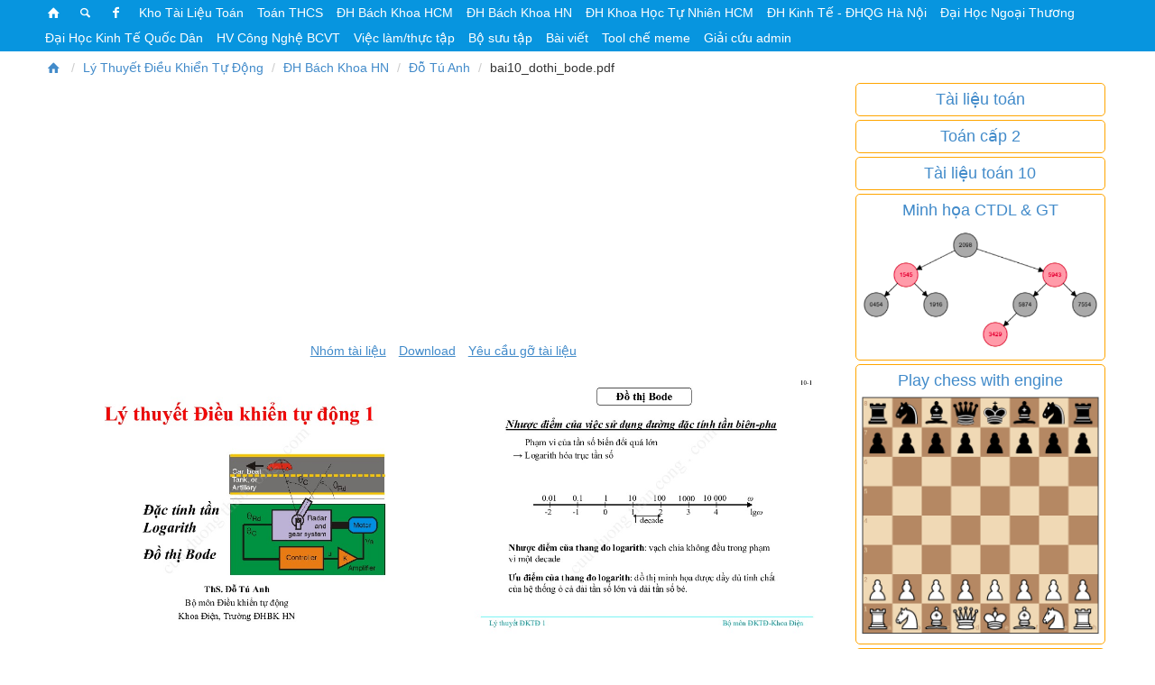

--- FILE ---
content_type: text/html;charset=UTF-8
request_url: https://cuuduongthancong.com/pvf/630981/ly-thuyet-dieu-khien-tu-dong/do-tu-anh/bai10_dothi_bode.pdf?src=afile
body_size: 30086
content:
<!DOCTYPE html>
<html lang="en">
    <head>
        <meta http-equiv="Content-Type" content="text/html; charset=UTF-8">
<meta http-equiv="X-UA-Compatible" content="IE=edge">
<meta name="viewport" content="width=device-width, initial-scale=1"> 
<meta name="robots" content="index, follow">
<link rel="shortcut icon" href="/static/favicon.ico">
<meta name="description" content="Download tài liệu bai10_dothi_bode.pdf Lý Thuyết Điều Khiển Tự Động - ĐH Bách Khoa HN - Đỗ Tú Anh">
<!--<link rel="stylesheet" href="/static/font-awesome.bootstrap.pagespeed_fullscreen.css?1768103315073">-->
<style>
    html{font-family:sans-serif;-ms-text-size-adjust:100%;-webkit-text-size-adjust:100%}
    body{margin:0;word-break: break-all;}
    article,aside,details,figcaption,figure,footer,header,hgroup,main,menu,nav,section,summary{display:block}
    audio,canvas,progress,video{display:inline-block;vertical-align:baseline}
    audio:not([controls]){display:none;height:0}
    [hidden],template{display:none}
    a{background-color:transparent}
    a:active,a:hover{outline:0}
    abbr[title]{border-bottom:1px dotted}
    b,strong{font-weight:700}
    dfn{font-style:italic}
    h1{font-size:2em;margin:.67em 0}
    mark{background:#ff0;color:#000}
    small{font-size:80%}
    sub,sup{font-size:75%;line-height:0;position:relative;vertical-align:baseline}
    sup{top:-.5em}
    sub{bottom:-.25em}
    img{border:0}
    svg:not(:root){overflow:hidden}
    figure{margin:1em 40px}
    hr{-webkit-box-sizing:content-box;-moz-box-sizing:content-box;box-sizing:content-box;height:0}
    pre{overflow:auto}
    code,kbd,pre,samp{font-family:monospace,monospace;font-size:1em}
    input{line-height:normal}
    input[type="checkbox"],input[type="radio"]{-webkit-box-sizing:border-box;-moz-box-sizing:border-box;box-sizing:border-box;padding:0}
    input[type="number"]::-webkit-inner-spin-button,input[type="number"]::-webkit-outer-spin-button{height:auto}
    input[type="search"]{-webkit-appearance:textfield;-webkit-box-sizing:content-box;-moz-box-sizing:content-box;box-sizing:content-box}
    input[type="search"]::-webkit-search-cancel-button,input[type="search"]::-webkit-search-decoration{-webkit-appearance:none}
    fieldset{border:1px solid silver;margin:0 2px;padding:.35em .625em .75em}
    legend{border:0;padding:0}
    textarea{overflow:auto}
    optgroup{font-weight:700}
    table{border-collapse:collapse;border-spacing:0}
    td,th{padding:0}
    *{-webkit-box-sizing:border-box;-moz-box-sizing:border-box;box-sizing:border-box}
    :before,:after{-webkit-box-sizing:border-box;-moz-box-sizing:border-box;box-sizing:border-box}
    html{font-size:10px;-webkit-tap-highlight-color:rgba(0,0,0,0)}
    body{
        /*font-family:monospace;*/
        /*font-family:"Helvetica Neue",Helvetica,Arial,sans-serif;*/
        font-size:14px;line-height:1.42857143;color:#333;background-color:#fff}
    input,button,select,textarea{font-family:inherit;font-size:inherit;line-height:inherit}
    a{color:#428bca;text-decoration:none}
    a:hover,a:focus{color:#3c8dbc;text-decoration:underline}
    a:focus{outline:thin dotted;outline:5px auto -webkit-focus-ring-color;outline-offset:-2px}
    figure{margin:0}
    img{vertical-align:middle}
    .img-responsive{display:block;max-width:100%;height:auto}
    .img-fluid{display:block;max-width:100%;height:auto;margin: auto}
    .img-rounded{border-radius:6px}
    .img-thumbnail{padding:4px;line-height:1.42857143;background-color:#fff;border:1px solid #ddd;border-radius:4px;-webkit-transition:all .2s ease-in-out;-o-transition:all .2s ease-in-out;transition:all .2s ease-in-out;display:inline-block;max-width:100%;height:auto}
    .img-circle{border-radius:50%}
    hr{margin-top:20px;margin-bottom:20px;border:0;border-top:1px solid #eee}
    .sr-only{position:absolute;width:1px;height:1px;margin:-1px;padding:0;overflow:hidden;clip:rect(0,0,0,0);border:0}
    .sr-only-focusable:active,.sr-only-focusable:focus{position:static;width:auto;height:auto;margin:0;overflow:visible;clip:auto}
    [role="button"]{cursor:pointer}
    h1,h2,h3,h4,h5,h6,.h1,.h2,.h3,.h4,.h5,.h6{font-family:inherit;font-weight:450;line-height:1.1;color:inherit}
    h1 small,h2 small,h3 small,h4 small,h5 small,h6 small,.h1 small,.h2 small,.h3 small,.h4 small,.h5 small,.h6 small,h1 .small,h2 .small,h3 .small,h4 .small,h5 .small,h6 .small,.h1 .small,.h2 .small,.h3 .small,.h4 .small,.h5 .small,.h6 .small{font-weight:400;line-height:1;color:#777}
    h1,.h1,h2,.h2,h3,.h3{margin-top:20px;margin-bottom:10px}
    h1 small,.h1 small,h2 small,.h2 small,h3 small,.h3 small,h1 .small,.h1 .small,h2 .small,.h2 .small,h3 .small,.h3 .small{font-size:65%}
    h4,.h4,h5,.h5,h6,.h6{margin-top:10px;margin-bottom:10px}
    h4 small,.h4 small,h5 small,.h5 small,h6 small,.h6 small,h4 .small,.h4 .small,h5 .small,.h5 .small,h6 .small,.h6 .small{font-size:75%}
    h1,.h1{font-size:36px}
    h2,.h2{font-size:30px}
    h3,.h3{font-size:24px}
    h4,.h4{font-size:18px}
    h5,.h5{font-size:14px}
    h6,.h6{font-size:12px}
    p{margin:0 0 10px}
    .lead{margin-bottom:20px;font-size:16px;font-weight:300;line-height:1.4}
    @media (min-width: 768px) {
        .lead{font-size:21px}
    }
    small,.small{font-size:85%}
    mark,.mark{background-color:#fcf8e3;padding:.2em}
    .text-left{text-align:left}
    .text-right{text-align:right}
    .text-center{text-align:center}
    .text-justify{text-align:justify}
    .text-nowrap{white-space:nowrap}
    .text-lowercase{text-transform:lowercase}
    .text-uppercase{text-transform:uppercase}
    .text-capitalize{text-transform:capitalize}
    .text-muted{color:#777}
    .text-primary{color:#b1221c}
    a.text-primary:hover,a.text-primary:focus{color:#851915}
    .text-success{color:#3c763d}
    a.text-success:hover,a.text-success:focus{color:#2b542c}
    .text-info{color:#31708f}
    a.text-info:hover,a.text-info:focus{color:#245269}
    .text-warning{color:#8a6d3b}
    a.text-warning:hover,a.text-warning:focus{color:#66512c}
    .text-danger{color:#a94442}
    a.text-danger:hover,a.text-danger:focus{color:#843534}
    .bg-primary{color:#fff;background-color:#b1221c}
    a.bg-primary:hover,a.bg-primary:focus{background-color:#851915}
    .bg-success{background-color:#dff0d8}
    a.bg-success:hover,a.bg-success:focus{background-color:#c1e2b3}
    .bg-info{background-color:#d9edf7}
    a.bg-info:hover,a.bg-info:focus{background-color:#afd9ee}
    .bg-warning{background-color:#fcf8e3}
    a.bg-warning:hover,a.bg-warning:focus{background-color:#f7ecb5}
    .bg-danger{background-color:#f2dede}
    a.bg-danger:hover,a.bg-danger:focus{background-color:#e4b9b9}
    .page-header{padding-bottom:9px;margin:40px 0 20px;border-bottom:1px solid #eee}
    ul,ol{margin-top:0;margin-bottom:10px}
    ul ul,ol ul,ul ol,ol ol{margin-bottom:0}
    .list-unstyled{padding-left:0;list-style:none}
    .list-inline{padding-left:0;list-style:none;margin-left:-5px}
    .list-inline>li{display:inline-block;padding-left:5px;padding-right:5px}
    dl{margin-top:0;margin-bottom:20px}
    dt,dd{line-height:1.42857143}
    dt{font-weight:700}
    dd{margin-left:0}
    @media (min-width: 768px) {
        .dl-horizontal dt{float:left;width:160px;clear:left;text-align:right;overflow:hidden;text-overflow:ellipsis;white-space:nowrap}
        .dl-horizontal dd{margin-left:180px}
    }
    abbr[title],abbr[data-original-title]{cursor:help;border-bottom:1px dotted #777}
    .initialism{font-size:90%;text-transform:uppercase}
    blockquote{padding:10px 20px;margin:0 0 20px;font-size:17.5px;border-left:5px solid #eee}
    blockquote p:last-child,blockquote ul:last-child,blockquote ol:last-child{margin-bottom:0}
    blockquote footer,blockquote small,blockquote .small{display:block;font-size:80%;line-height:1.42857143;color:#777}
    blockquote footer:before,blockquote small:before,blockquote .small:before{content:'\2014 \00A0'}
    .blockquote-reverse,blockquote.pull-right{padding-right:15px;padding-left:0;border-right:5px solid #eee;border-left:0;text-align:right}
    .blockquote-reverse footer:before,blockquote.pull-right footer:before,.blockquote-reverse small:before,blockquote.pull-right small:before,.blockquote-reverse .small:before,blockquote.pull-right .small:before{content:''}
    .blockquote-reverse footer:after,blockquote.pull-right footer:after,.blockquote-reverse small:after,blockquote.pull-right small:after,.blockquote-reverse .small:after,blockquote.pull-right .small:after{content:'\00A0 \2014'}
    address{margin-bottom:20px;font-style:normal;line-height:1.42857143}
    .container{margin-right:auto;margin-left:auto;padding-left:15px;padding-right:15px}
    @media (min-width: 1200px) {
        .container{padding-left:50px;padding-right:50px}
    }
    .container-fluid{margin-right:auto;margin-left:auto;padding-left:15px;padding-right:15px}
    .row{margin-left:-5px;margin-right:-5px}
    .col-xs-1,.col-sm-1,.col-md-1,.col-lg-1,.col-xs-2,.col-sm-2,.col-md-2,.col-lg-2,.col-xs-3,.col-sm-3,.col-md-3,.col-lg-3,.col-xs-4,.col-sm-4,.col-md-4,.col-lg-4,.col-xs-5,.col-sm-5,.col-md-5,.col-lg-5,.col-xs-6,.col-sm-6,.col-md-6,.col-lg-6,.col-xs-7,.col-sm-7,.col-md-7,.col-lg-7,.col-xs-8,.col-sm-8,.col-md-8,.col-lg-8,.col-xs-9,.col-sm-9,.col-md-9,.col-lg-9,.col-xs-10,.col-sm-10,.col-md-10,.col-lg-10,.col-xs-11,.col-sm-11,.col-md-11,.col-lg-11,.col-xs-12,.col-sm-12,.col-md-12,.col-lg-12{position:relative;min-height:1px;padding-left:10px;padding-right:10px}
    .col-xs-1,.col-xs-2,.col-xs-3,.col-xs-4,.col-xs-5,.col-xs-6,.col-xs-7,.col-xs-8,.col-xs-9,.col-xs-10,.col-xs-11,.col-xs-12{float:left}
    .col-xs-12{width:100%}
    .col-xs-11{width:91.66666667%}
    .col-xs-10{width:83.33333333%}
    .col-xs-9{width:75%}
    .col-xs-8{width:66.66666667%}
    .col-xs-7{width:58.33333333%}
    .col-xs-6{width:50%}
    .col-xs-5{width:41.66666667%}
    .col-xs-4{width:33.33333333%}
    .col-xs-3{width:25%}
    .col-xs-2{width:16.66666667%}
    .col-xs-1{width:8.33333333%}
    .col-xs-pull-12{right:100%}
    .col-xs-pull-11{right:91.66666667%}
    .col-xs-pull-10{right:83.33333333%}
    .col-xs-pull-9{right:75%}
    .col-xs-pull-8{right:66.66666667%}
    .col-xs-pull-7{right:58.33333333%}
    .col-xs-pull-6{right:50%}
    .col-xs-pull-5{right:41.66666667%}
    .col-xs-pull-4{right:33.33333333%}
    .col-xs-pull-3{right:25%}
    .col-xs-pull-2{right:16.66666667%}
    .col-xs-pull-1{right:8.33333333%}
    .col-xs-pull-0{right:auto}
    .col-xs-push-12{left:100%}
    .col-xs-push-11{left:91.66666667%}
    .col-xs-push-10{left:83.33333333%}
    .col-xs-push-9{left:75%}
    .col-xs-push-8{left:66.66666667%}
    .col-xs-push-7{left:58.33333333%}
    .col-xs-push-6{left:50%}
    .col-xs-push-5{left:41.66666667%}
    .col-xs-push-4{left:33.33333333%}
    .col-xs-push-3{left:25%}
    .col-xs-push-2{left:16.66666667%}
    .col-xs-push-1{left:8.33333333%}
    .col-xs-push-0{left:auto}
    .col-xs-offset-12{margin-left:100%}
    .col-xs-offset-11{margin-left:91.66666667%}
    .col-xs-offset-10{margin-left:83.33333333%}
    .col-xs-offset-9{margin-left:75%}
    .col-xs-offset-8{margin-left:66.66666667%}
    .col-xs-offset-7{margin-left:58.33333333%}
    .col-xs-offset-6{margin-left:50%}
    .col-xs-offset-5{margin-left:41.66666667%}
    .col-xs-offset-4{margin-left:33.33333333%}
    .col-xs-offset-3{margin-left:25%}
    .col-xs-offset-2{margin-left:16.66666667%}
    .col-xs-offset-1{margin-left:8.33333333%}
    .col-xs-offset-0{margin-left:0}
    @media (min-width: 768px) {
        .col-sm-1,.col-sm-2,.col-sm-3,.col-sm-4,.col-sm-5,.col-sm-6,.col-sm-7,.col-sm-8,.col-sm-9,.col-sm-10,.col-sm-11,.col-sm-12{float:left}
        .col-sm-12{width:100%}
        .col-sm-11{width:91.66666667%}
        .col-sm-10{width:83.33333333%}
        .col-sm-9{width:75%}
        .col-sm-8{width:66.66666667%}
        .col-sm-7{width:58.33333333%}
        .col-sm-6{width:50%}
        .col-sm-5{width:41.66666667%}
        .col-sm-4{width:33.33333333%}
        .col-sm-3{width:25%}
        .col-sm-2{width:16.66666667%}
        .col-sm-1{width:8.33333333%}
        .col-sm-pull-12{right:100%}
        .col-sm-pull-11{right:91.66666667%}
        .col-sm-pull-10{right:83.33333333%}
        .col-sm-pull-9{right:75%}
        .col-sm-pull-8{right:66.66666667%}
        .col-sm-pull-7{right:58.33333333%}
        .col-sm-pull-6{right:50%}
        .col-sm-pull-5{right:41.66666667%}
        .col-sm-pull-4{right:33.33333333%}
        .col-sm-pull-3{right:25%}
        .col-sm-pull-2{right:16.66666667%}
        .col-sm-pull-1{right:8.33333333%}
        .col-sm-pull-0{right:auto}
        .col-sm-push-12{left:100%}
        .col-sm-push-11{left:91.66666667%}
        .col-sm-push-10{left:83.33333333%}
        .col-sm-push-9{left:75%}
        .col-sm-push-8{left:66.66666667%}
        .col-sm-push-7{left:58.33333333%}
        .col-sm-push-6{left:50%}
        .col-sm-push-5{left:41.66666667%}
        .col-sm-push-4{left:33.33333333%}
        .col-sm-push-3{left:25%}
        .col-sm-push-2{left:16.66666667%}
        .col-sm-push-1{left:8.33333333%}
        .col-sm-push-0{left:auto}
        .col-sm-offset-12{margin-left:100%}
        .col-sm-offset-11{margin-left:91.66666667%}
        .col-sm-offset-10{margin-left:83.33333333%}
        .col-sm-offset-9{margin-left:75%}
        .col-sm-offset-8{margin-left:66.66666667%}
        .col-sm-offset-7{margin-left:58.33333333%}
        .col-sm-offset-6{margin-left:50%}
        .col-sm-offset-5{margin-left:41.66666667%}
        .col-sm-offset-4{margin-left:33.33333333%}
        .col-sm-offset-3{margin-left:25%}
        .col-sm-offset-2{margin-left:16.66666667%}
        .col-sm-offset-1{margin-left:8.33333333%}
        .col-sm-offset-0{margin-left:0}
    }
    @media (min-width: 992px) {
        .col-md-1,.col-md-2,.col-md-3,.col-md-4,.col-md-5,.col-md-6,.col-md-7,.col-md-8,.col-md-9,.col-md-10,.col-md-11,.col-md-12{float:left}
        .col-md-12{width:100%}
        .col-md-11{width:91.66666667%}
        .col-md-10{width:83.33333333%}
        .col-md-9{width:75%}
        .col-md-8{width:66.66666667%}
        .col-md-7{width:58.33333333%}
        .col-md-6{width:50%}
        .col-md-5{width:41.66666667%}
        .col-md-4{width:33.33333333%}
        .col-md-3{width:25%}
        .col-md-2{width:16.66666667%}
        .col-md-1{width:8.33333333%}
        .col-md-pull-12{right:100%}
        .col-md-pull-11{right:91.66666667%}
        .col-md-pull-10{right:83.33333333%}
        .col-md-pull-9{right:75%}
        .col-md-pull-8{right:66.66666667%}
        .col-md-pull-7{right:58.33333333%}
        .col-md-pull-6{right:50%}
        .col-md-pull-5{right:41.66666667%}
        .col-md-pull-4{right:33.33333333%}
        .col-md-pull-3{right:25%}
        .col-md-pull-2{right:16.66666667%}
        .col-md-pull-1{right:8.33333333%}
        .col-md-pull-0{right:auto}
        .col-md-push-12{left:100%}
        .col-md-push-11{left:91.66666667%}
        .col-md-push-10{left:83.33333333%}
        .col-md-push-9{left:75%}
        .col-md-push-8{left:66.66666667%}
        .col-md-push-7{left:58.33333333%}
        .col-md-push-6{left:50%}
        .col-md-push-5{left:41.66666667%}
        .col-md-push-4{left:33.33333333%}
        .col-md-push-3{left:25%}
        .col-md-push-2{left:16.66666667%}
        .col-md-push-1{left:8.33333333%}
        .col-md-push-0{left:auto}
        .col-md-offset-12{margin-left:100%}
        .col-md-offset-11{margin-left:91.66666667%}
        .col-md-offset-10{margin-left:83.33333333%}
        .col-md-offset-9{margin-left:75%}
        .col-md-offset-8{margin-left:66.66666667%}
        .col-md-offset-7{margin-left:58.33333333%}
        .col-md-offset-6{margin-left:50%}
        .col-md-offset-5{margin-left:41.66666667%}
        .col-md-offset-4{margin-left:33.33333333%}
        .col-md-offset-3{margin-left:25%}
        .col-md-offset-2{margin-left:16.66666667%}
        .col-md-offset-1{margin-left:8.33333333%}
        .col-md-offset-0{margin-left:0}
    }
    @media (min-width: 1200px) {
        .col-lg-1,.col-lg-2,.col-lg-3,.col-lg-4,.col-lg-5,.col-lg-6,.col-lg-7,.col-lg-8,.col-lg-9,.col-lg-10,.col-lg-11,.col-lg-12{float:left}
        .col-lg-12{width:100%}
        .col-lg-11{width:91.66666667%}
        .col-lg-10{width:83.33333333%}
        .col-lg-9{width:75%}
        .col-lg-8{width:66.66666667%}
        .col-lg-7{width:58.33333333%}
        .col-lg-6{width:50%}
        .col-lg-5{width:41.66666667%}
        .col-lg-4{width:33.33333333%}
        .col-lg-3{width:25%}
        .col-lg-2{width:16.66666667%}
        .col-lg-1{width:8.33333333%}
        .col-lg-pull-12{right:100%}
        .col-lg-pull-11{right:91.66666667%}
        .col-lg-pull-10{right:83.33333333%}
        .col-lg-pull-9{right:75%}
        .col-lg-pull-8{right:66.66666667%}
        .col-lg-pull-7{right:58.33333333%}
        .col-lg-pull-6{right:50%}
        .col-lg-pull-5{right:41.66666667%}
        .col-lg-pull-4{right:33.33333333%}
        .col-lg-pull-3{right:25%}
        .col-lg-pull-2{right:16.66666667%}
        .col-lg-pull-1{right:8.33333333%}
        .col-lg-pull-0{right:auto}
        .col-lg-push-12{left:100%}
        .col-lg-push-11{left:91.66666667%}
        .col-lg-push-10{left:83.33333333%}
        .col-lg-push-9{left:75%}
        .col-lg-push-8{left:66.66666667%}
        .col-lg-push-7{left:58.33333333%}
        .col-lg-push-6{left:50%}
        .col-lg-push-5{left:41.66666667%}
        .col-lg-push-4{left:33.33333333%}
        .col-lg-push-3{left:25%}
        .col-lg-push-2{left:16.66666667%}
        .col-lg-push-1{left:8.33333333%}
        .col-lg-push-0{left:auto}
        .col-lg-offset-12{margin-left:100%}
        .col-lg-offset-11{margin-left:91.66666667%}
        .col-lg-offset-10{margin-left:83.33333333%}
        .col-lg-offset-9{margin-left:75%}
        .col-lg-offset-8{margin-left:66.66666667%}
        .col-lg-offset-7{margin-left:58.33333333%}
        .col-lg-offset-6{margin-left:50%}
        .col-lg-offset-5{margin-left:41.66666667%}
        .col-lg-offset-4{margin-left:33.33333333%}
        .col-lg-offset-3{margin-left:25%}
        .col-lg-offset-2{margin-left:16.66666667%}
        .col-lg-offset-1{margin-left:8.33333333%}
        .col-lg-offset-0{margin-left:0}
    }
    table{background-color:transparent}
    caption{padding-top:8px;padding-bottom:8px;color:#777;text-align:left}
    th{text-align:left}
    .table{width:100%;max-width:100%;margin-bottom:20px}
    .table>thead>tr>th,.table>tbody>tr>th,.table>tfoot>tr>th,.table>thead>tr>td,.table>tbody>tr>td,.table>tfoot>tr>td{padding:8px;line-height:1.42857143;vertical-align:top;border-top:1px solid #ddd}
    .table>thead>tr>th{vertical-align:bottom;border-bottom:2px solid #ddd}
    .table>caption+thead>tr:first-child>th,.table>colgroup+thead>tr:first-child>th,.table>thead:first-child>tr:first-child>th,.table>caption+thead>tr:first-child>td,.table>colgroup+thead>tr:first-child>td,.table>thead:first-child>tr:first-child>td{border-top:0}
    .table>tbody+tbody{border-top:2px solid #ddd}
    .table .table{background-color:#fff}
    .table-condensed>thead>tr>th,.table-condensed>tbody>tr>th,.table-condensed>tfoot>tr>th,.table-condensed>thead>tr>td,.table-condensed>tbody>tr>td,.table-condensed>tfoot>tr>td{padding:5px}
    .table-bordered{border:1px solid #ddd}
    .table-bordered>thead>tr>th,.table-bordered>tbody>tr>th,.table-bordered>tfoot>tr>th,.table-bordered>thead>tr>td,.table-bordered>tbody>tr>td,.table-bordered>tfoot>tr>td{border:1px solid #ddd}
    .table-bordered>thead>tr>th,.table-bordered>thead>tr>td{border-bottom-width:2px}
    .table-striped > tbody > tr:nth-of-type(odd){background-color:#f9f9f9}
    .table-hover>tbody>tr:hover{background-color:#f5f5f5}
    table col[class*="col-"]{position:static;float:none;display:table-column}
    table td[class*="col-"],table th[class*="col-"]{position:static;float:none;display:table-cell}
    .table>thead>tr>td.active,.table>tbody>tr>td.active,.table>tfoot>tr>td.active,.table>thead>tr>th.active,.table>tbody>tr>th.active,.table>tfoot>tr>th.active,.table>thead>tr.active>td,.table>tbody>tr.active>td,.table>tfoot>tr.active>td,.table>thead>tr.active>th,.table>tbody>tr.active>th,.table>tfoot>tr.active>th{background-color:#f5f5f5}
    .table-hover>tbody>tr>td.active:hover,.table-hover>tbody>tr>th.active:hover,.table-hover>tbody>tr.active:hover>td,.table-hover>tbody>tr:hover>.active,.table-hover>tbody>tr.active:hover>th{background-color:#e8e8e8}
    .table>thead>tr>td.success,.table>tbody>tr>td.success,.table>tfoot>tr>td.success,.table>thead>tr>th.success,.table>tbody>tr>th.success,.table>tfoot>tr>th.success,.table>thead>tr.success>td,.table>tbody>tr.success>td,.table>tfoot>tr.success>td,.table>thead>tr.success>th,.table>tbody>tr.success>th,.table>tfoot>tr.success>th{background-color:#dff0d8}
    .table-hover>tbody>tr>td.success:hover,.table-hover>tbody>tr>th.success:hover,.table-hover>tbody>tr.success:hover>td,.table-hover>tbody>tr:hover>.success,.table-hover>tbody>tr.success:hover>th{background-color:#d0e9c6}
    .table>thead>tr>td.info,.table>tbody>tr>td.info,.table>tfoot>tr>td.info,.table>thead>tr>th.info,.table>tbody>tr>th.info,.table>tfoot>tr>th.info,.table>thead>tr.info>td,.table>tbody>tr.info>td,.table>tfoot>tr.info>td,.table>thead>tr.info>th,.table>tbody>tr.info>th,.table>tfoot>tr.info>th{background-color:#d9edf7}
    .table-hover>tbody>tr>td.info:hover,.table-hover>tbody>tr>th.info:hover,.table-hover>tbody>tr.info:hover>td,.table-hover>tbody>tr:hover>.info,.table-hover>tbody>tr.info:hover>th{background-color:#c4e3f3}
    .table>thead>tr>td.warning,.table>tbody>tr>td.warning,.table>tfoot>tr>td.warning,.table>thead>tr>th.warning,.table>tbody>tr>th.warning,.table>tfoot>tr>th.warning,.table>thead>tr.warning>td,.table>tbody>tr.warning>td,.table>tfoot>tr.warning>td,.table>thead>tr.warning>th,.table>tbody>tr.warning>th,.table>tfoot>tr.warning>th{background-color:#fcf8e3}
    .table-hover>tbody>tr>td.warning:hover,.table-hover>tbody>tr>th.warning:hover,.table-hover>tbody>tr.warning:hover>td,.table-hover>tbody>tr:hover>.warning,.table-hover>tbody>tr.warning:hover>th{background-color:#faf2cc}
    .table>thead>tr>td.danger,.table>tbody>tr>td.danger,.table>tfoot>tr>td.danger,.table>thead>tr>th.danger,.table>tbody>tr>th.danger,.table>tfoot>tr>th.danger,.table>thead>tr.danger>td,.table>tbody>tr.danger>td,.table>tfoot>tr.danger>td,.table>thead>tr.danger>th,.table>tbody>tr.danger>th,.table>tfoot>tr.danger>th{background-color:#f2dede}
    .table-hover>tbody>tr>td.danger:hover,.table-hover>tbody>tr>th.danger:hover,.table-hover>tbody>tr.danger:hover>td,.table-hover>tbody>tr:hover>.danger,.table-hover>tbody>tr.danger:hover>th{background-color:#ebcccc}
    .table-responsive{overflow-x:auto;min-height:.01%}
    @media screen and (max-width: 767px) {
        .table-responsive{width:100%;margin-bottom:15px;overflow-y:hidden;-ms-overflow-style:-ms-autohiding-scrollbar;border:1px solid #ddd}
        .table-responsive>.table{margin-bottom:0}
        .table-responsive>.table>thead>tr>th,.table-responsive>.table>tbody>tr>th,.table-responsive>.table>tfoot>tr>th,.table-responsive>.table>thead>tr>td,.table-responsive>.table>tbody>tr>td,.table-responsive>.table>tfoot>tr>td{white-space:nowrap}
        .table-responsive>.table-bordered{border:0}
        .table-responsive>.table-bordered>thead>tr>th:first-child,.table-responsive>.table-bordered>tbody>tr>th:first-child,.table-responsive>.table-bordered>tfoot>tr>th:first-child,.table-responsive>.table-bordered>thead>tr>td:first-child,.table-responsive>.table-bordered>tbody>tr>td:first-child,.table-responsive>.table-bordered>tfoot>tr>td:first-child{border-left:0}
        .table-responsive>.table-bordered>thead>tr>th:last-child,.table-responsive>.table-bordered>tbody>tr>th:last-child,.table-responsive>.table-bordered>tfoot>tr>th:last-child,.table-responsive>.table-bordered>thead>tr>td:last-child,.table-responsive>.table-bordered>tbody>tr>td:last-child,.table-responsive>.table-bordered>tfoot>tr>td:last-child{border-right:0}
        .table-responsive>.table-bordered>tbody>tr:last-child>th,.table-responsive>.table-bordered>tfoot>tr:last-child>th,.table-responsive>.table-bordered>tbody>tr:last-child>td,.table-responsive>.table-bordered>tfoot>tr:last-child>td{border-bottom:0}
    }
    fieldset{padding:0;margin:0;border:0;min-width:0}
    legend{display:block;width:100%;padding:0;margin-bottom:20px;font-size:21px;line-height:inherit;color:#333;border:0;border-bottom:1px solid #e5e5e5}
    label{display:inline-block;max-width:100%;margin-bottom:5px;font-weight:700}
    input[type="search"]{-webkit-box-sizing:border-box;-moz-box-sizing:border-box;box-sizing:border-box}
    input[type="radio"],input[type="checkbox"]{margin:4px 0 0;margin-top:1px \9;line-height:normal}
    input[type="file"]{display:block}
    input[type="range"]{display:block;width:100%}
    select[multiple],select[size]{height:auto}
    input[type="file"]:focus,input[type="radio"]:focus,input[type="checkbox"]:focus{outline:thin dotted;outline:5px auto -webkit-focus-ring-color;outline-offset:-2px}
    output{display:block;padding-top:7px;font-size:14px;line-height:1.42857143;color:#555}
    .form-control{display:block;width:100%;height:34px;padding:6px 12px;font-size:14px;line-height:1.42857143;color:#555;background-color:#fff;background-image:none;border:1px solid #ccc;border-radius:4px;-webkit-box-shadow:inset 0 1px 1px rgba(0,0,0,.075);box-shadow:inset 0 1px 1px rgba(0,0,0,.075);-webkit-transition:border-color ease-in-out .15s ,-webkit-box-shadow ease-in-out .15s;-o-transition:border-color ease-in-out .15s ,box-shadow ease-in-out .15s;transition:border-color ease-in-out .15s ,box-shadow ease-in-out .15s}
    .form-control:focus{border-color:#66afe9;outline:0;-webkit-box-shadow:inset 0 1px 1px rgba(0,0,0,.075) ,0 0 8px rgba(102,175,233,.6);box-shadow:inset 0 1px 1px rgba(0,0,0,.075) ,0 0 8px rgba(102,175,233,.6)}
    .form-control::-moz-placeholder{color:#999;opacity:1}
    .form-control:-ms-input-placeholder{color:#999}
    .form-control::-webkit-input-placeholder{color:#999}
    .form-control::-ms-expand{border:0;background-color:transparent}
    .form-control[disabled],.form-control[readonly],fieldset[disabled] .form-control{background-color:#eee;opacity:1}
    .form-control[disabled],fieldset[disabled] .form-control{cursor:not-allowed}
    textarea.form-control{height:auto}
    input[type="search"]{-webkit-appearance:none}
    @media screen and (-webkit-min-device-pixel-ratio: 0) {
        input[type="date"].form-control,input[type="time"].form-control,input[type="datetime-local"].form-control,input[type="month"].form-control{line-height:34px}
        input[type="date"].input-sm,input[type="time"].input-sm,input[type="datetime-local"].input-sm,input[type="month"].input-sm,.input-group-sm input[type="date"],.input-group-sm input[type="time"],.input-group-sm input[type="datetime-local"],.input-group-sm input[type="month"]{line-height:30px}
        input[type="date"].input-lg,input[type="time"].input-lg,input[type="datetime-local"].input-lg,input[type="month"].input-lg,.input-group-lg input[type="date"],.input-group-lg input[type="time"],.input-group-lg input[type="datetime-local"],.input-group-lg input[type="month"]{line-height:46px}
    }
    .form-group{margin-bottom:5px;margin-top: 5px;}
    .radio,.checkbox{position:relative;display:block;margin-top:10px;margin-bottom:10px}
    .radio label,.checkbox label{min-height:20px;padding-left:20px;margin-bottom:0;font-weight:400;cursor:pointer}
    .radio input[type="radio"],.radio-inline input[type="radio"],.checkbox input[type="checkbox"],.checkbox-inline input[type="checkbox"]{position:absolute;margin-left:-20px;margin-top:4px \9}
    .radio+.radio,.checkbox+.checkbox{margin-top:-5px}
    .radio-inline,.checkbox-inline{position:relative;display:inline-block;padding-left:20px;margin-bottom:0;vertical-align:middle;font-weight:400;cursor:pointer}
    .radio-inline+.radio-inline,.checkbox-inline+.checkbox-inline{margin-top:0;margin-left:10px}
    input[type="radio"][disabled],input[type="checkbox"][disabled],input[type="radio"].disabled,input[type="checkbox"].disabled,fieldset[disabled] input[type="radio"],fieldset[disabled] input[type="checkbox"]{cursor:not-allowed}
    .radio-inline.disabled,.checkbox-inline.disabled,fieldset[disabled] .radio-inline,fieldset[disabled] .checkbox-inline{cursor:not-allowed}
    .radio.disabled label,.checkbox.disabled label,fieldset[disabled] .radio label,fieldset[disabled] .checkbox label{cursor:not-allowed}
    .form-control-static{padding-top:7px;padding-bottom:7px;margin-bottom:0;min-height:34px}
    .form-control-static.input-lg,.form-control-static.input-sm{padding-left:0;padding-right:0}
    .input-sm{height:30px;padding:5px 10px;font-size:12px;line-height:1.5;border-radius:3px}
    select.input-sm{height:30px;line-height:30px}
    textarea.input-sm,select[multiple].input-sm{height:auto}
    .form-group-sm .form-control{height:30px;padding:5px 10px;font-size:12px;line-height:1.5;border-radius:3px}
    .form-group-sm select.form-control{height:30px;line-height:30px}
    .form-group-sm textarea.form-control,.form-group-sm select[multiple].form-control{height:auto}
    .form-group-sm .form-control-static{height:30px;min-height:32px;padding:6px 10px;font-size:12px;line-height:1.5}
    .input-lg{height:46px;padding:10px 16px;font-size:18px;line-height:1.3333333;border-radius:6px}
    select.input-lg{height:46px;line-height:46px}
    textarea.input-lg,select[multiple].input-lg{height:auto}
    .form-group-lg .form-control{height:46px;padding:10px 16px;font-size:18px;line-height:1.3333333;border-radius:6px}
    .form-group-lg select.form-control{height:46px;line-height:46px}
    .form-group-lg textarea.form-control,.form-group-lg select[multiple].form-control{height:auto}
    .form-group-lg .form-control-static{height:46px;min-height:38px;padding:11px 16px;font-size:18px;line-height:1.3333333}
    .has-feedback{position:relative}
    .has-feedback .form-control{padding-right:42.5px}
    .form-control-feedback{position:absolute;top:0;right:0;z-index:2;display:block;width:34px;height:34px;line-height:34px;text-align:center;pointer-events:none}
    .input-lg+.form-control-feedback,.input-group-lg+.form-control-feedback,.form-group-lg .form-control+.form-control-feedback{width:46px;height:46px;line-height:46px}
    .input-sm+.form-control-feedback,.input-group-sm+.form-control-feedback,.form-group-sm .form-control+.form-control-feedback{width:30px;height:30px;line-height:30px}
    @media (min-width: 768px) {
        .form-inline .form-group{display:inline-block;margin-bottom:0;vertical-align:middle}
        .form-inline .form-control{display:inline-block;width:auto;vertical-align:middle}
        .form-inline .form-control-static{display:inline-block}
        .form-inline .input-group{display:inline-table;vertical-align:middle}
        .form-inline .input-group .input-group-addon,.form-inline .input-group .input-group-btn,.form-inline .input-group .form-control{width:auto}
        .form-inline .input-group>.form-control{width:100%}
        .form-inline .control-label{margin-bottom:0;vertical-align:middle}
        .form-inline .radio,.form-inline .checkbox{display:inline-block;margin-top:0;margin-bottom:0;vertical-align:middle}
        .form-inline .radio label,.form-inline .checkbox label{padding-left:0}
        .form-inline .radio input[type="radio"],.form-inline .checkbox input[type="checkbox"]{position:relative;margin-left:0}
        .form-inline .has-feedback .form-control-feedback{top:0}
    }
    .form-horizontal .radio,.form-horizontal .checkbox,.form-horizontal .radio-inline,.form-horizontal .checkbox-inline{margin-top:0;margin-bottom:0;padding-top:7px}
    .form-horizontal .radio,.form-horizontal .checkbox{min-height:27px}
    .form-horizontal .form-group{margin-left:-15px;margin-right:-15px}
    @media (min-width: 768px) {
        .form-horizontal .control-label{text-align:right;margin-bottom:0;padding-top:7px}
    }
    .form-horizontal .has-feedback .form-control-feedback{right:15px}
    @media (min-width: 768px) {
        .form-horizontal .form-group-lg .control-label{padding-top:11px;font-size:18px}
        .form-horizontal .form-group-sm .control-label{padding-top:6px;font-size:12px}
    }
    .fade{opacity:0;-webkit-transition:opacity .15s linear;-o-transition:opacity .15s linear;transition:opacity .15s linear}
    .fade.in{opacity:.85}
    .collapse{display:none}
    .collapse.in{display:block}
    tr.collapse.in{display:table-row}
    tbody.collapse.in{display:table-row-group}
    .collapsing{position:relative;height:0;overflow:hidden;-webkit-transition-property:height ,visibility;-o-transition-property:height ,visibility;transition-property:height ,visibility;-webkit-transition-duration:.35s;-o-transition-duration:.35s;transition-duration:.35s;-webkit-transition-timing-function:ease;-o-transition-timing-function:ease;transition-timing-function:ease}
    .caret{display:inline-block;width:0;height:0;margin-left:2px;vertical-align:middle;border-top:4px dashed;border-top:4px solid \9;border-right:4px solid transparent;border-left:4px solid transparent}
    .dropup,.dropdown{position:relative}
    .dropdown-toggle:focus{outline:0}
    .dropdown-menu{position:absolute;top:100%;left:0;z-index:1000;display:none;float:left;min-width:160px;padding:5px 0;margin:2px 0 0;list-style:none;font-size:14px;text-align:left;background-color:#fff;border:1px solid #ccc;border:1px solid rgba(0,0,0,.15);border-radius:4px;-webkit-box-shadow:0 6px 12px rgba(0,0,0,.175);box-shadow:0 6px 12px rgba(0,0,0,.175);-webkit-background-clip:padding-box;background-clip:padding-box}
    .dropdown-menu.pull-right{right:0;left:auto}
    .dropdown-menu .divider{height:1px;margin:9px 0;overflow:hidden;background-color:#e5e5e5}
    .dropdown-menu>li>a{display:block;padding:3px 20px;clear:both;font-weight:400;line-height:1.42857143;color:#333;white-space:nowrap}
    .dropdown-menu>li>a:hover,.dropdown-menu>li>a:focus{text-decoration:none;color:#262626;background-color:#f5f5f5}
    .dropdown-menu>.active>a,.dropdown-menu>.active>a:hover,.dropdown-menu>.active>a:focus{color:#fff;text-decoration:none;outline:0;background-color:#b1221c}
    .dropdown-menu>.disabled>a,.dropdown-menu>.disabled>a:hover,.dropdown-menu>.disabled>a:focus{color:#777}
    .dropdown-menu>.disabled>a:hover,.dropdown-menu>.disabled>a:focus{text-decoration:none;background-color:transparent;background-image:none;filter:progid:DXImageTransform.Microsoft.gradient(enabled = false);cursor:not-allowed}
    .open>.dropdown-menu{display:block}
    .open>a{outline:0}
    .dropdown-menu-right{left:auto;right:0}
    .dropdown-menu-left{left:0;right:auto}
    .dropdown-header{display:block;padding:3px 20px;font-size:12px;line-height:1.42857143;color:#777;white-space:nowrap}
    .dropdown-backdrop{position:fixed;left:0;right:0;bottom:0;top:0;z-index:990}
    .pull-right>.dropdown-menu{right:0;left:auto}
    .dropup .caret,.navbar-fixed-bottom .dropdown .caret{border-top:0;border-bottom:4px dashed;border-bottom:4px solid \9;content:""}
    .dropup .dropdown-menu,.navbar-fixed-bottom .dropdown .dropdown-menu{top:auto;bottom:100%;margin-bottom:2px}
    @media (min-width: 768px) {
        .navbar-right .dropdown-menu{left:auto;right:0}
        .navbar-right .dropdown-menu-left{left:0;right:auto}
    }
    .nav{margin-bottom:0;padding-left:0;list-style:none}
    .nav>li{position:relative;display:block}
    .nav>li>a{position:relative;display:block;padding:10px 15px}
    .nav>li>a:hover,.nav>li>a:focus{text-decoration:none;background-color:#eee}
    .nav>li.disabled>a{color:#777}
    .nav>li.disabled>a:hover,.nav>li.disabled>a:focus{color:#777;text-decoration:none;background-color:transparent;cursor:not-allowed}
    .nav .open>a,.nav .open>a:hover,.nav .open>a:focus{background-color:#eee;border-color:#b1221c}
    .nav .nav-divider{height:1px;margin:9px 0;overflow:hidden;background-color:#e5e5e5}
    .nav>li>a>img{max-width:none}
    .nav-tabs{border-bottom:1px solid #ddd}
    .nav-tabs>li{float:left;margin-bottom:-1px}
    .nav-tabs>li>a{margin-right:2px;line-height:1.42857143;border:1px solid transparent;border-radius:4px 4px 0 0}
    .nav-tabs>li>a:hover{border-color:#eee #eee #ddd}
    .nav-tabs>li.active>a,.nav-tabs>li.active>a:hover,.nav-tabs>li.active>a:focus{color:#555;background-color:#fff;border:1px solid #ddd;border-bottom-color:transparent;cursor:default}
    .nav-tabs.nav-justified{width:100%;border-bottom:0}
    .nav-tabs.nav-justified>li{float:none}
    .nav-tabs.nav-justified>li>a{text-align:center;margin-bottom:5px}
    .nav-tabs.nav-justified>.dropdown .dropdown-menu{top:auto;left:auto}
    @media (min-width: 768px) {
        .nav-tabs.nav-justified>li{display:table-cell;width:1%}
        .nav-tabs.nav-justified>li>a{margin-bottom:0}
    }
    .nav-tabs.nav-justified>li>a{margin-right:0;border-radius:4px}
    .nav-tabs.nav-justified>.active>a,.nav-tabs.nav-justified>.active>a:hover,.nav-tabs.nav-justified>.active>a:focus{border:1px solid #ddd}
    @media (min-width: 768px) {
        .nav-tabs.nav-justified>li>a{border-bottom:1px solid #ddd;border-radius:4px 4px 0 0}
        .nav-tabs.nav-justified>.active>a,.nav-tabs.nav-justified>.active>a:hover,.nav-tabs.nav-justified>.active>a:focus{border-bottom-color:#fff}
    }
    .nav-pills>li{float:left}
    .nav-pills>li>a{border-radius:4px}
    .nav-pills>li+li{margin-left:2px}
    .nav-pills>li.active>a,.nav-pills>li.active>a:hover,.nav-pills>li.active>a:focus{color:#fff;background-color:#b1221c}
    .nav-stacked>li{float:none}
    .nav-stacked>li+li{margin-top:2px;margin-left:0}
    .nav-justified{width:100%}
    .nav-justified>li{float:none}
    .nav-justified>li>a{text-align:center;margin-bottom:5px}
    .nav-justified>.dropdown .dropdown-menu{top:auto;left:auto}
    @media (min-width: 768px) {
        .nav-justified>li{display:table-cell;width:1%}
        .nav-justified>li>a{margin-bottom:0}
    }
    .nav-tabs-justified{border-bottom:0}
    .nav-tabs-justified>li>a{margin-right:0;border-radius:4px}
    .nav-tabs-justified>.active>a,.nav-tabs-justified>.active>a:hover,.nav-tabs-justified>.active>a:focus{border:1px solid #ddd}
    @media (min-width: 768px) {
        .nav-tabs-justified>li>a{border-bottom:1px solid #ddd;border-radius:4px 4px 0 0}
        .nav-tabs-justified>.active>a,.nav-tabs-justified>.active>a:hover,.nav-tabs-justified>.active>a:focus{border-bottom-color:#fff}
    }
    .tab-content>.tab-pane{display:none}
    .tab-content>.active{display:block}
    .nav-tabs .dropdown-menu{margin-top:-1px;border-top-right-radius:0;border-top-left-radius:0}
    .navbar{position:relative;min-height:50px;margin-bottom:20px;border:1px solid transparent}
    @media (min-width: 768px) {
        .navbar{border-radius:4px}
        .navbar-header{float:left}
    }
    .navbar-collapse{overflow-x:visible;padding-right:15px;padding-left:15px;border-top:1px solid transparent;-webkit-box-shadow:inset 0 1px 0 rgba(255,255,255,.1);box-shadow:inset 0 1px 0 rgba(255,255,255,.1);-webkit-overflow-scrolling:touch}
    .navbar-collapse.in{overflow-y:auto}
    @media (min-width: 768px) {
        .navbar-collapse{width:auto;border-top:0;-webkit-box-shadow:none;box-shadow:none}
        .navbar-collapse.collapse{display:block!important;height:auto!important;padding-bottom:0;overflow:visible!important}
        .navbar-collapse.in{overflow-y:visible}
        .navbar-fixed-top .navbar-collapse,.navbar-static-top .navbar-collapse,.navbar-fixed-bottom .navbar-collapse{padding-left:0;padding-right:0}
    }
    .navbar-fixed-top .navbar-collapse,.navbar-fixed-bottom .navbar-collapse{max-height:340px}
    @media (max-device-width: 480px) and (orientation:landscape) {
        .navbar-fixed-top .navbar-collapse,.navbar-fixed-bottom .navbar-collapse{max-height:200px}
    }
    .container>.navbar-header,.container-fluid>.navbar-header,.container>.navbar-collapse,.container-fluid>.navbar-collapse{margin-right:-15px;margin-left:-15px}
    @media (min-width: 768px) {
        .container>.navbar-header,.container-fluid>.navbar-header,.container>.navbar-collapse,.container-fluid>.navbar-collapse{margin-right:0;margin-left:0}
    }
    .navbar-static-top{z-index:1000;border-width:0 0 1px}
    @media (min-width: 768px) {
        .navbar-static-top{border-radius:0}
    }
    .navbar-fixed-top,.navbar-fixed-bottom{position:fixed;right:0;left:0;z-index:1030}
    @media (min-width: 768px) {
        .navbar-fixed-top,.navbar-fixed-bottom{border-radius:0}
    }
    .navbar-fixed-top{top:0;border-width:0 0 1px}
    .navbar-fixed-bottom{bottom:0;margin-bottom:0;border-width:1px 0 0}
    .navbar-brand{float:left;padding:15px;font-size:18px;line-height:20px;height:50px}
    .navbar-brand:hover,.navbar-brand:focus{text-decoration:none}
    .navbar-brand>img{display:block}
    @media (min-width: 768px) {
        .navbar>.container .navbar-brand,.navbar>.container-fluid .navbar-brand{margin-left:-15px}
    }
    .navbar-toggle{position:relative;float:right;margin-right:15px;padding:9px 10px;margin-top:8px;margin-bottom:8px;background-color:transparent;background-image:none;border:1px solid transparent;border-radius:4px}
    .navbar-toggle:focus{outline:0}
    .navbar-toggle .icon-bar{display:block;width:22px;height:2px;border-radius:1px}
    .navbar-toggle .icon-bar+.icon-bar{margin-top:4px}
    @media (min-width: 768px) {
        .navbar-toggle{display:none}
    }
    .navbar-nav{margin:7.5px -15px}
    .navbar-nav>li>a{padding-top:10px;padding-bottom:10px;line-height:20px}
    @media (max-width: 767px) {
        .navbar-nav .open .dropdown-menu{position:static;float:none;width:auto;margin-top:0;background-color:transparent;border:0;-webkit-box-shadow:none;box-shadow:none}
        .navbar-nav .open .dropdown-menu>li>a,.navbar-nav .open .dropdown-menu .dropdown-header{padding:5px 15px 5px 25px}
        .navbar-nav .open .dropdown-menu>li>a{line-height:20px}
        .navbar-nav .open .dropdown-menu>li>a:hover,.navbar-nav .open .dropdown-menu>li>a:focus{background-image:none}
    }
    @media (min-width: 768px) {
        .navbar-nav{float:left;margin:0}
        .navbar-nav>li{float:left}
        .navbar-nav>li>a{padding-top:15px;padding-bottom:15px}
    }
    .navbar-form{padding:10px 15px;border-top:1px solid transparent;border-bottom:1px solid transparent;-webkit-box-shadow:inset 0 1px 0 rgba(255,255,255,.1) ,0 1px 0 rgba(255,255,255,.1);box-shadow:inset 0 1px 0 rgba(255,255,255,.1) ,0 1px 0 rgba(255,255,255,.1);margin:8px -15px}
    @media (min-width: 768px) {
        .navbar-form .form-group{display:inline-block;margin-bottom:0;vertical-align:middle}
        .navbar-form .form-control{display:inline-block;width:auto;vertical-align:middle}
        .navbar-form .form-control-static{display:inline-block}
        .navbar-form .input-group{display:inline-table;vertical-align:middle}
        .navbar-form .input-group .input-group-addon,.navbar-form .input-group .input-group-btn,.navbar-form .input-group .form-control{width:auto}
        .navbar-form .input-group>.form-control{width:100%}
        .navbar-form .control-label{margin-bottom:0;vertical-align:middle}
        .navbar-form .radio,.navbar-form .checkbox{display:inline-block;margin-top:0;margin-bottom:0;vertical-align:middle}
        .navbar-form .radio label,.navbar-form .checkbox label{padding-left:0}
        .navbar-form .radio input[type="radio"],.navbar-form .checkbox input[type="checkbox"]{position:relative;margin-left:0}
        .navbar-form .has-feedback .form-control-feedback{top:0}
    }
    @media (max-width: 767px) {
        .navbar-form .form-group{margin-bottom:5px}
        .navbar-form .form-group:last-child{margin-bottom:0}
    }
    @media (min-width: 768px) {
        .navbar-form{width:auto;border:0;margin-left:0;margin-right:0;padding-top:0;padding-bottom:0;-webkit-box-shadow:none;box-shadow:none}
    }
    .navbar-nav>li>.dropdown-menu{margin-top:0;border-top-right-radius:0;border-top-left-radius:0}
    .navbar-fixed-bottom .navbar-nav>li>.dropdown-menu{margin-bottom:0;border-top-right-radius:4px;border-top-left-radius:4px;border-bottom-right-radius:0;border-bottom-left-radius:0}
    .navbar-btn{margin-top:8px;margin-bottom:8px}
    .navbar-btn.btn-sm{margin-top:10px;margin-bottom:10px}
    .navbar-btn.btn-xs{margin-top:14px;margin-bottom:14px}
    .navbar-text{margin-top:15px;margin-bottom:15px}
    @media (min-width: 768px) {
        .navbar-text{float:left;margin-left:15px;margin-right:15px}
        .navbar-left{float:left!important}
        .navbar-right{float:right!important;margin-right:-15px}
        .navbar-right ~ .navbar-right{margin-right:0}
    }
    .navbar-default{background-color:#f8f8f8;border-color:#e7e7e7}
    .navbar-default .navbar-brand{color:#777}
    .navbar-default .navbar-brand:hover,.navbar-default .navbar-brand:focus{color:#5e5e5e;background-color:transparent}
    .navbar-default .navbar-text{color:#777}
    .navbar-default .navbar-nav>li>a{color:#777}
    .navbar-default .navbar-nav>li>a:hover,.navbar-default .navbar-nav>li>a:focus{color:#333;background-color:transparent}
    .navbar-default .navbar-nav>.active>a,.navbar-default .navbar-nav>.active>a:hover,.navbar-default .navbar-nav>.active>a:focus{color:#555;background-color:#e7e7e7}
    .navbar-default .navbar-nav>.disabled>a,.navbar-default .navbar-nav>.disabled>a:hover,.navbar-default .navbar-nav>.disabled>a:focus{color:#ccc;background-color:transparent}
    .navbar-default .navbar-toggle{border-color:#ddd}
    /*.navbar-default .navbar-toggle:hover,.navbar-default .navbar-toggle:focus{background-color:#ddd}*/
    .navbar-default .navbar-toggle .icon-bar{background-color:#888}
    .navbar-default .navbar-collapse,.navbar-default .navbar-form{border-color:#e7e7e7}
    .navbar-default .navbar-nav>.open>a,.navbar-default .navbar-nav>.open>a:hover,.navbar-default .navbar-nav>.open>a:focus{background-color:#e7e7e7;color:#555}
    @media (max-width: 767px) {
        .navbar-default .navbar-nav .open .dropdown-menu>li>a{color:#777}
        .navbar-default .navbar-nav .open .dropdown-menu>li>a:hover,.navbar-default .navbar-nav .open .dropdown-menu>li>a:focus{color:#333;background-color:transparent}
        .navbar-default .navbar-nav .open .dropdown-menu>.active>a,.navbar-default .navbar-nav .open .dropdown-menu>.active>a:hover,.navbar-default .navbar-nav .open .dropdown-menu>.active>a:focus{color:#555;background-color:#e7e7e7}
        .navbar-default .navbar-nav .open .dropdown-menu>.disabled>a,.navbar-default .navbar-nav .open .dropdown-menu>.disabled>a:hover,.navbar-default .navbar-nav .open .dropdown-menu>.disabled>a:focus{color:#ccc;background-color:transparent}
    }
    .navbar-default .navbar-link{color:#777}
    .navbar-default .navbar-link:hover{color:#333}
    .navbar-default .btn-link{color:#777}
    .navbar-default .btn-link:hover,.navbar-default .btn-link:focus{color:#333}
    .navbar-default .btn-link[disabled]:hover,fieldset[disabled] .navbar-default .btn-link:hover,.navbar-default .btn-link[disabled]:focus,fieldset[disabled] .navbar-default .btn-link:focus{color:#ccc}
    .navbar-inverse{background-color:#0795df}
    /*.navbar-inverse{background-color:#222;border-color:#080808}*/
    .navbar-inverse .navbar-brand{color:#fff}
    .navbar-inverse .navbar-brand:hover,.navbar-inverse .navbar-brand:focus{color:#fff;background-color:transparent}
    .navbar-inverse .navbar-text{color:#fff}
    .navbar-inverse .navbar-nav>li>a{color:#fff}
    .navbar-inverse .navbar-nav>li>a:hover,.navbar-inverse .navbar-nav>li>a:focus{color:#fff;background-color:transparent}
    .navbar-inverse .navbar-nav>.active>a,.navbar-inverse .navbar-nav>.active>a:hover,.navbar-inverse .navbar-nav>.active>a:focus{color:#fff;background-color:#080808}
    .navbar-inverse .navbar-nav>.disabled>a,.navbar-inverse .navbar-nav>.disabled>a:hover,.navbar-inverse .navbar-nav>.disabled>a:focus{color:#444;background-color:transparent}
    /*.navbar-inverse .navbar-toggle{border-color:#333}*/
    /*.navbar-inverse .navbar-toggle:hover,.navbar-inverse .navbar-toggle:focus{background-color:#333}*/
    .navbar-inverse .navbar-toggle .icon-bar{background-color:#fff}
    /*.navbar-inverse .navbar-collapse,.navbar-inverse .navbar-form{border-color:#101010}*/
    .navbar-inverse .navbar-nav>.open>a,.navbar-inverse .navbar-nav>.open>a:hover,.navbar-inverse .navbar-nav>.open>a:focus{background-color:#080808;color:#fff}
    @media (max-width: 767px) {
        .navbar-inverse .navbar-nav .open .dropdown-menu>.dropdown-header{border-color:#080808}
        .navbar-inverse .navbar-nav .open .dropdown-menu .divider{background-color:#080808}
        .navbar-inverse .navbar-nav .open .dropdown-menu>li>a{color:#9d9d9d}
        .navbar-inverse .navbar-nav .open .dropdown-menu>li>a:hover,.navbar-inverse .navbar-nav .open .dropdown-menu>li>a:focus{color:#fff;background-color:transparent}
        .navbar-inverse .navbar-nav .open .dropdown-menu>.active>a,.navbar-inverse .navbar-nav .open .dropdown-menu>.active>a:hover,.navbar-inverse .navbar-nav .open .dropdown-menu>.active>a:focus{color:#fff;background-color:#080808}
        .navbar-inverse .navbar-nav .open .dropdown-menu>.disabled>a,.navbar-inverse .navbar-nav .open .dropdown-menu>.disabled>a:hover,.navbar-inverse .navbar-nav .open .dropdown-menu>.disabled>a:focus{color:#444;background-color:transparent}
    }
    .navbar-inverse .navbar-link{color:#9d9d9d}
    .navbar-inverse .navbar-link:hover{color:#fff}
    .navbar-inverse .btn-link{color:#9d9d9d}
    .navbar-inverse .btn-link:hover,.navbar-inverse .btn-link:focus{color:#fff}
    .navbar-inverse .btn-link[disabled]:hover,fieldset[disabled] .navbar-inverse .btn-link:hover,.navbar-inverse .btn-link[disabled]:focus,fieldset[disabled] .navbar-inverse .btn-link:focus{color:#444}
    .breadcrumb{padding:5px;margin-bottom:2px;list-style:none;
               /*background-color:#f5f5f5;border-bottom: 1px solid #dfdfdf;*/
               border-radius:4px}
    .breadcrumb>li{display:inline-block}
    .breadcrumb>li+li:before{content:"/\00a0";padding:0 5px;color:#ccc}
    .breadcrumb>.active{color:#777}
    .label{display:inline;padding:.2em .6em .3em;font-size:75%;font-weight:700;line-height:1;color:#fff;text-align:center;white-space:nowrap;vertical-align:baseline;border-radius:.25em}
    a.label:hover,a.label:focus{color:#fff;text-decoration:none;cursor:pointer}
    .label:empty{display:none}
    .btn {
        display: inline-block;
        margin-bottom: 0;
        font-weight: 400;
        text-align: center;
        white-space: nowrap;
        vertical-align: middle;
        -ms-touch-action: manipulation;
        touch-action: manipulation;
        cursor: pointer;
        background-image: none;
        border: 1px solid transparent;
        padding: 6px 12px;
        font-size: 14px;
        line-height: 1.42857143;
        border-radius: 4px;
        -webkit-user-select: none;
        -moz-user-select: none;
        -ms-user-select: none;
        user-select: none;
    }
    .btn-primary {
        color: #fff;
        background-color: #337ab7;
        border-color: #2e6da4;
    }
    .btn .label{position:relative;top:-1px}
    .label-default{background-color:#777}
    .label-default[href]:hover,.label-default[href]:focus{background-color:#5e5e5e}
    .label-primary{background-color:#b1221c}
    .label-primary[href]:hover,.label-primary[href]:focus{background-color:#851915}
    .label-success{background-color:#5cb85c}
    .label-success[href]:hover,.label-success[href]:focus{background-color:#449d44}
    .label-info{background-color:#5bc0de}
    .label-info[href]:hover,.label-info[href]:focus{background-color:#31b0d5}
    .label-warning{background-color:#f0ad4e}
    .label-warning[href]:hover,.label-warning[href]:focus{background-color:#ec971f}
    .label-danger{background-color:#d9534f}
    .label-danger[href]:hover,.label-danger[href]:focus{background-color:#c9302c}
    .badge{display:inline-block;min-width:10px;padding:3px 7px;font-size:12px;font-weight:700;color:#fff;line-height:1;vertical-align:middle;white-space:nowrap;text-align:center;background-color:#777;border-radius:10px}
    .badge:empty{display:none}
    .btn .badge{position:relative;top:-1px}
    .btn-xs .badge,.btn-group-xs>.btn .badge{top:0;padding:1px 5px}
    a.badge:hover,a.badge:focus{color:#fff;text-decoration:none;cursor:pointer}
    .list-group-item.active>.badge,.nav-pills>.active>a>.badge{color:#b1221c;background-color:#fff}
    .list-group-item>.badge{float:right}
    .list-group-item>.badge+.badge{margin-right:5px}
    .nav-pills>li>a>.badge{margin-left:3px}
    .panel{margin-bottom:20px;background-color:#fff;border:1px solid transparent;border-radius:4px;-webkit-box-shadow:0 1px 1px rgba(0,0,0,.05);box-shadow:0 1px 1px rgba(0,0,0,.05)}
    .panel-body{padding:15px}
    .panel-heading{padding:6px 15px;border-bottom:1px solid transparent;border-top-right-radius:3px;border-top-left-radius:3px}
    .panel-heading>.dropdown .dropdown-toggle{color:inherit}
    .panel-title{margin-top:0;margin-bottom:0;font-size:16px;color:inherit}
    .panel-title>a,.panel-title>small,.panel-title>.small,.panel-title>small>a,.panel-title>.small>a{color:inherit}
    .panel-footer{padding:10px 15px;background-color:#f5f5f5;border-top:1px solid #ddd;border-bottom-right-radius:3px;border-bottom-left-radius:3px}
    .panel>.list-group,.panel>.panel-collapse>.list-group{margin-bottom:0}
    .panel>.list-group .list-group-item,.panel>.panel-collapse>.list-group .list-group-item{border-width:1px 0;border-radius:0}
    .panel>.list-group:first-child .list-group-item:first-child,.panel>.panel-collapse>.list-group:first-child .list-group-item:first-child{border-top:0;border-top-right-radius:3px;border-top-left-radius:3px}
    .panel>.list-group:last-child .list-group-item:last-child,.panel>.panel-collapse>.list-group:last-child .list-group-item:last-child{border-bottom:0;border-bottom-right-radius:3px;border-bottom-left-radius:3px}
    .panel>.panel-heading+.panel-collapse>.list-group .list-group-item:first-child{border-top-right-radius:0;border-top-left-radius:0}
    .panel-heading+.list-group .list-group-item:first-child{border-top-width:0}
    .list-group+.panel-footer{border-top-width:0}
    .panel-default{border-color:#ddd}
    .panel-default>.panel-heading{color:#333;background-color:#f5f5f5;border-color:#ddd}
    .panel-default>.panel-heading+.panel-collapse>.panel-body{border-top-color:#ddd}
    .panel-default>.panel-heading .badge{color:#f5f5f5;background-color:#333}
    .panel-default>.panel-footer+.panel-collapse>.panel-body{border-bottom-color:#ddd}
    .panel-primary{border-color:#b1221c}
    .panel-primary>.panel-heading{color:#fff;background-color:#b1221c;border-color:#b1221c}
    .panel-primary>.panel-heading+.panel-collapse>.panel-body{border-top-color:#b1221c}
    .panel-primary>.panel-heading .badge{color:#b1221c;background-color:#fff}
    .panel-primary>.panel-footer+.panel-collapse>.panel-body{border-bottom-color:#b1221c}
    .panel-success{border-color:#d6e9c6}
    .panel-success>.panel-heading{color:#3c763d;background-color:#dff0d8;border-color:#d6e9c6}
    .panel-success>.panel-heading+.panel-collapse>.panel-body{border-top-color:#d6e9c6}
    .panel-success>.panel-heading .badge{color:#dff0d8;background-color:#3c763d}
    .panel-success>.panel-footer+.panel-collapse>.panel-body{border-bottom-color:#d6e9c6}
    .panel-info{border-color:#bce8f1}
    .panel-info>.panel-heading{color:#31708f;background-color:#d9edf7;border-color:#bce8f1}
    .panel-info>.panel-heading+.panel-collapse>.panel-body{border-top-color:#bce8f1}
    .panel-info>.panel-heading .badge{color:#d9edf7;background-color:#31708f}
    .panel-info>.panel-footer+.panel-collapse>.panel-body{border-bottom-color:#bce8f1}
    .panel-warning{border-color:#faebcc}
    .panel-warning>.panel-heading{color:#8a6d3b;background-color:#fcf8e3;border-color:#faebcc}
    .panel-warning>.panel-heading+.panel-collapse>.panel-body{border-top-color:#faebcc}
    .panel-warning>.panel-heading .badge{color:#fcf8e3;background-color:#8a6d3b}
    .panel-warning>.panel-footer+.panel-collapse>.panel-body{border-bottom-color:#faebcc}
    .panel-danger{border-color:#ebccd1}
    .panel-danger>.panel-heading{color:#a94442;background-color:#f2dede;border-color:#ebccd1}
    .panel-danger>.panel-heading+.panel-collapse>.panel-body{border-top-color:#ebccd1}
    .panel-danger>.panel-heading .badge{color:#f2dede;background-color:#a94442}
    .panel-danger>.panel-footer+.panel-collapse>.panel-body{border-bottom-color:#ebccd1}
    .close{float:right;font-size:21px;font-weight:700;line-height:1;color:#000;text-shadow:0 1px 0 #fff;opacity:.2;filter:alpha(opacity=20)}
    .close:hover,.close:focus{color:#000;text-decoration:none;cursor:pointer;opacity:.5;filter:alpha(opacity=50)}
    button.close{padding:0;cursor:pointer;background:transparent;border:0;-webkit-appearance:none}
    .clearfix:before,.clearfix:after,.dl-horizontal dd:before,.dl-horizontal dd:after,.container:before,.container:after,.container-fluid:before,.container-fluid:after,.row:before,.row:after,.form-horizontal .form-group:before,.form-horizontal .form-group:after,.nav:before,.nav:after,.navbar:before,.navbar:after,.navbar-header:before,.navbar-header:after,.navbar-collapse:before,.navbar-collapse:after,.pager:before,.pager:after,.panel-body:before,.panel-body:after{content:" ";display:table}
    .clearfix:after,.dl-horizontal dd:after,.container:after,.container-fluid:after,.row:after,.form-horizontal .form-group:after,.nav:after,.navbar:after,.navbar-header:after,.navbar-collapse:after,.pager:after,.panel-body:after{clear:both}
    .center-block{display:block;margin-left:auto;margin-right:auto}
    .pull-right{float:right!important}
    .pull-left{float:left!important}
    .hide{display:none!important}
    .show{display:block!important}
    .invisible{visibility:hidden}
    .text-hide{font:0/0 a;color:transparent;text-shadow:none;background-color:transparent;border:0}
    .hidden{display:none!important}
    .affix{position:fixed}
    body{padding-top:60px}
    .page-header{margin:0 0 10px!important;padding-bottom:0!important}
    h1{font-size:18px;margin-top:10px;margin-bottom:0;vertical-align:middle}
    h1 i,h2 i{vertical-align:middle}
    h1 a{ font-size: smaller;}
    th h2{font-size:1.3em;margin-top:10px;margin-bottom:0;vertical-align:middle}
    footer h2{font-size:1.5em}
    footer li{margin-bottom:6px}
    footer{background-color:#f5f5f5;border-top:1px solid #0795df;width:auto;moz-border-radius:6px;border-radius:6px;margin-top:10px;margin-bottom:20px}
    .titre{text-align:right;font-weight:bolder}
    .pages{text-align:center}
    .table-cours{margin-bottom:0}
    .ads-links{padding-top:8px;padding-bottom:8px}
    td h2{font-size:1.2em;margin:0}
    h2 span{margin-left:8px}
    .cat div h2 i{vertical-align:middle}
    .cat div h2{font-size:1.4em}
    .subcat{display:inline-block;margin:6px}
    .down{margin-bottom:10px}
    .copyright{text-align:center;margin-bottom:10px;margin-top: 10px;padding-top: 15px;    border-top: 1px solid #0795df;}
    .top-ads{text-align:center;padding-top:8px}
    .top-desc{word-spacing:4px;line-height:24px}
    .sn{text-align:center}
    .sn .title{font-size:1.4em}
    .sn a{color:#555;margin:8px}
    .aside{text-align:center}
    .detailBox{border:1px solid #eee}
    .titleBox{background-color:#fdfdfd;padding:10px}
    .titleBox label{color:#444;margin:0;display:inline-block}
    .sub-text{color:#aaa;font-family:verdana;font-size:11px}
    .actionBox{border-top:1px dotted #bbb;padding:10px}
    footer div ul li span{margin-left:5px}
    .panel,.table{margin-bottom:10px}
    .panel-body{padding:10px 4px}
    .tag{display:inline-block;margin:4px;border:1px solid #ccc;padding:2px;border-radius:10px;padding:4px}
    .rand{margin-top:10px;margin-bottom:10px}
    .socialfloat{display:block;position:fixed;left:0;top:155px;z-index:9999}
    .socialfloat .fbtn{width:50px;height:50px;display:block;color:#000;text-align:center}
    .socialfloat .fbtn i{font-size:30px;line-height:50px}
    hr{margin-top:1px;margin-bottom:1px;border:0;border-top:1px solid #eee}
    .icons{color:#000}
    .badge{top:0;padding:1px 5px;float:right;position:relative;top:2px;display:inline-block;min-width:10px;padding:3px 7px;font-size:12px;font-weight:700;color:#fff;line-height:1;vertical-align:middle;white-space:nowrap;text-align:center;background-color:#777;border-radius:10px}
    #myImg,#myImg2{border-radius:5px;cursor:pointer;transition:.3s}
    #myImg:hover,#myImg2:hover{opacity:.7}
    .modal{display:none;position:fixed;z-index:1500;padding-top:60px;left:0;top:0;width:100%;height:100%;overflow:auto;background-color:#000;background-color:rgba(0,0,0,.9)}
    .modal-content{margin:auto;display:block;width:40%;max-width:500px}
    #caption{margin:auto;display:block;width:80%;max-width:700px;text-align:center;color:#ccc;padding:10px 0;height:150px}
    .modal-content,#caption{animation-name:zoom;animation-duration:.6s}
    @keyframes zoom {
        from{transform:scale(0)}
        to{transform:scale(1)}
    }
    .closepop{position:absolute;top:50px;right:35px;color:#f1f1f1;font-size:40px;font-weight:700;transition:.3s}
    .closepop:hover,.closepop:focus{color:#bbb;text-decoration:none;cursor:pointer}
    @media only screen and (max-width: 700px) {
        .modal-content{width:100%}
    }
    .star{color:#ffd700;background:none;border:none;padding:0}
    .star:hover{color:#ff8c00;text-decoration:none}
    .commentvote{float:left;padding-top:10px;padding-right:10px;font-size:1.2em}
    .commentthumbs{float:left;margin-top:4px;margin-right:8px}
    .thumb-up{color:#d6e9c6;font-size:1.2em}
    .thumb-up:hover{color:green}
    .thumb-down{color:#ebccd1;font-size:1.2em}
    .thumb-down:hover{color:red}
    .vote{background:none;border:none;padding:0;cursor:pointer}
    .down{margin-bottom:10px}
    .pre-wrap{white-space:pre-wrap}
    .navbar-brand{float:left;padding:10px;font-size:18px;line-height:20px;height:50px}
    .navbar-nav>li>a{padding-top:4px;padding-bottom:4px}
    body{padding-top:50px}
    .navbar{min-height:auto;margin-bottom:5px}
    .navbar-brand{font-size:14px;height:auto}
    .navbar-toggle{margin-top:0px;margin-bottom:0px;color: #fff}
    .fb-share-button-wrap{text-align:right}
    .col-sm-12 .fb-share-button{margin-bottom:5px}
    #ebooks-wrap img{display:block;margin:auto;width:300px}
    #ebooks-wrap > div > div{padding-left:0;padding-right:0}
    #ebooks-wrap table td{padding:0}
    h1{font-size:16px;margin-top:5px}
    h4{font-size:14px}
    .table{margin-bottom:5px}
    .file-col{border-bottom:1px solid #dfdfdf;padding:3px 0;overflow-wrap: break-word;word-wrap: break-word;}
    .file-col span{padding:0}
    .file-col span.col-lg-1,.file-col span.col-sm-1{float:right}
    .file-col-header{color:#428bca;padding-left:0}
    .file-image-col{padding:0;margin-top:2px;margin-bottom:3px}
    .file-col:after {content: "";display:table;clear: both;}
    .col-subject-summary{font-size:13px;padding:5px;border-bottom:1px solid #dfdfdf}
    .img-responsive-subject{margin:auto;height:350px;overflow:hidden}
    .file-image-col .img-responsive-subject{margin:auto;height:225px;overflow:hidden;padding: 1px}
    .img-responsive-subject-detail{margin:auto;overflow:hidden}
    .img-responsive-ggdpdf{margin:auto;overflow:hidden}
    .img-responsive-preview{margin:auto;overflow:hidden}
    .img-responsive-thumb-small{margin:auto;overflow:hidden}
    .max-width-920{max-width:920px}
    #content-left{padding:0}
    #content-left table{max-width: 100%!important; border: 1px solid #dfdfdf}
    #content-left table tr td{padding: 5px}
    #syllabus{padding:0}
    #content-right{padding:0;display:none}
    img.image-resposive{max-width: 100%;}
    .h1-title{padding-left:5px}
    .copyright a{padding:5px}
    .fb-share-button-wrap a{color:#ff8c00}
    br > br{display:none}
    .fade.in .modal-content{background:#fff}
    .modal-title{color:red}
    .modal-body{padding:10px}
    .modal-header{padding:10px;text-align:center;}
    .modal-body p{text-align:center;font-size:16px}
    .modal-body p a{text-decoration:underline}
    .modal-body p span{display:block}
    .modal .share-yes a{font-size:28px;color:green}
    .modal .share-no a{font-size:16px}
    .file-col .icon-download{display:none}
    img{
        max-width: 100%
    }
    @media (max-width: 767px) {
        .file-col .icon-forward{padding:6px;padding-right:5px}
/*        .file-col .fa-download{display:none}
        .file-col .fa-link{padding:6px;padding-right:5px}*/
    }
    @media (min-width: 768px) {
        .navbar-nav>li>a{padding-top:4px;padding-bottom:4px}
        .navbar-brand{display:none}
        body{padding-top:60px}
        #content-right{display:block}
    }
</style>
<style>
    @font-face {
        font-family: 'fontello';
        src: url('[data-uri]') format('woff'),
            url('[data-uri]') format('truetype');
    }
    [class^="icon-"]:before, [class*=" icon-"]:before {
        font-family: "fontello";
        font-style: normal;
        font-weight: normal;
        speak: never;
        display: inline-block;
        text-decoration: inherit;
        width: 1em;
        margin-right: .2em;
        text-align: center;
        font-variant: normal;
        text-transform: none;
        line-height: 1em;
        margin-left: .2em;
    }
    .icon-home:before { content: '\e800'; }
    .icon-search:before { content: '\e801'; }
    .icon-down:before { content: '\e802'; }
    .icon-forward:before { content: '\e803'; }
    .icon-menu:before { content: '\e804'; }
    .icon-doc-text:before { content: '\e805'; }
    .icon-download:before { content: '\e806'; }
    .icon-facebook-1:before { content: '\f30c'; }
    .icon-facebook:before { content: '\f30c'; }
</style>
<title>[PDF]Lý Thuyết Điều Khiển Tự Động - Đh Bách Khoa Hn - Đỗ Tú Anh - Bai10_Dothi_Bode.Pdf</title>


    </head>
    <body>
        <div class="container">
            <header class="row">
                <nav class="navbar navbar-inverse navbar-fixed-top">
    <div class="container">
        <div class="navbar-header">
            <button type="button" class="navbar-toggle collapsed" data-toggle="collapse" data-target="#bs-example-navbar-collapse-1">
                <span class="sr-only">Toggle navigation</span>
                <span class="icon-menu"></span>
            </button>
            <a class="navbar-brand" href="/" title="cuuduongthancong.com" >cửu dương thần công.com</a>
            <a class="navbar-brand" href="/?search" title="cuuduongthancong.com" ><i class="icon-search" aria-hidden="true"></i></a>
            <a class="navbar-brand" href="https://www.facebook.com/tailieudientucntt/"  target="_blank" title="theo dõi trên facebook cuuduongthancong.com"><i class="icon-facebook" aria-hidden="true"></i></a>
        </div>
        <div class="collapse navbar-collapse" id="bs-example-navbar-collapse-1">
            <ul class="nav navbar-nav navbar-right">

                <li><a class="navbar-brand" href="/" title="cuuduongthancong.com" ><i class="icon-home" aria-hidden="true"></i> </a></li>
                <li><a class="navbar-brand" href="/?search" title="Tìm kiếm" ><i class="icon-search" aria-hidden="true"></i> </a></li>
                <li><a class="navbar-brand" href="https://www.facebook.com/tailieudientucntt/"  target="_blank" title="theo dõi trên facebook cuuduongthancong.com"><i class="icon-facebook" aria-hidden="true"></i></a></li>
                <li><a class="navbar-brand" href="/toan/" target="_blank" >Kho Tài Liệu Toán</a></li>
                <li><a class="navbar-brand" href="https://tc2.cuuduongthancong.com/" target="_blank" >Toán THCS</a></li>
                <li><a class="navbar-brand" href="/u/dhbkhcm/dh-bach-khoa-hcm/hcmut?src=topnav" title="ĐH Bách Khoa HCM - HCMUT - BKHCM - giáo trình, bài giảng, bài tập lớn, đề thi"> ĐH Bách Khoa HCM</a></li><li><a class="navbar-brand" href="/u/dhbkhn/dh-bach-khoa-hn/hust?src=topnav" title="ĐH Bách Khoa HN - HUST - BKHN - giáo trình, bài giảng, bài tập lớn, đề thi"> ĐH Bách Khoa HN</a></li><li><a class="navbar-brand" href="/u/dhkhtnhcm/dh-khoa-hoc-tu-nhien-hcm/hcmus?src=topnav" title="ĐH Khoa Học Tự Nhiên HCM - HCMUS - KHTNHCM - giáo trình, bài giảng, bài tập lớn, đề thi"> ĐH Khoa Học Tự Nhiên HCM</a></li><li><a class="navbar-brand" href="/u/dhkinhtehn/dh-kinh-te---dhqg-ha-noi/ueb?src=topnav" title="ĐH Kinh Tế - ĐHQG Hà Nội - UEB - KINHTEHN - giáo trình, bài giảng, bài tập lớn, đề thi"> ĐH Kinh Tế - ĐHQG Hà Nội</a></li><li><a class="navbar-brand" href="/u/dhngoaithuong/dai-hoc-ngoai-thuong/ftu?src=topnav" title="Đại Học Ngoại Thương - FTU - NGOAITHUONG - giáo trình, bài giảng, bài tập lớn, đề thi"> Đại Học Ngoại Thương</a></li><li><a class="navbar-brand" href="/u/dhktqd/dai-hoc-kinh-te-quoc-dan/neu?src=topnav" title="Đại Học Kinh Tế Quốc Dân - NEU - KTQD - giáo trình, bài giảng, bài tập lớn, đề thi"> Đại Học Kinh Tế Quốc Dân</a></li><li><a class="navbar-brand" href="/u/hvcnbcvt/hv-cong-nghe-bcvt/ptit?src=topnav" title="HV Công Nghệ BCVT - PTIT - HVCNBCVT - giáo trình, bài giảng, bài tập lớn, đề thi"> HV Công Nghệ BCVT</a></li>
                <li><a class="navbar-brand" href="/recruitment"  title="cuuduongthancong.com">Việc làm/thực tập</a></li>
                <li><a class="navbar-brand" href="/ggd" title="Bộ sưu tập ebook lập trình hay miễn phí">Bộ sưu tập</a></li>
                <li><a class="navbar-brand" href="/atc" title="Các bài blog lập trình">Bài viết</a></li>
                <li><a class="navbar-brand" href="/app/meme">Tool chế meme</a></li>
                <li><a class="navbar-brand" href="/donate">Giải cứu admin</a></li>
                
            </ul>
        </div>
    </div>
</nav>

            </header>
            <div class="row">
                <ol class="breadcrumb">
                    <li><a href="/"><i class="icon-home" aria-hidden="true"></i></a></li>
                    <li><a href="/s/ly-thuyet-dieu-khien-tu-dong?src=breadcrumb">Lý Thuyết Điều Khiển Tự Động</a></li>
                    <li><a href="/u/dhbkhn/dh-bach-khoa-hn/hust?src=breadcrumb">ĐH Bách Khoa HN</a></li>
                    <li><a href="/sjdt/ly-thuyet-dieu-khien-tu-dong/do-tu-anh/dh-bach-khoa-hn?src=breadcrumb">Đỗ Tú Anh</a></li>
                    <li>bai10_dothi_bode.pdf</li>
                </ol>
                <!--                <div class="col-sm-12">
                                    <h1>
                                        [PDF]Lý Thuyết Điều Khiển Tự Động - Đh Bách Khoa Hn - Đỗ Tú Anh - Bai10_Dothi_Bode.Pdf
                                    </h1>
                                </div>-->
            </div>
            <div class="row">
                <div class="col-sm-9" id="content-left">
                    <!--<div class="row">-->
                    <div class="col-sm-12 text-center">
                        <ins class="adsbygoogle"
                             style="display:block"
                             data-ad-client="ca-pub-2809927255447502"
                             data-ad-slot="5683336598"
                             data-ad-format="auto"
                             data-full-width-responsive="true"></ins>
<!--                            <script>
                            (adsbygoogle = window.adsbygoogle || []).push({});
                        </script>-->
                    </div>
                    <div class="col-sm-12 text-center">
                        <style>
                            h4 a{
                                padding: 0 5px 0 5px;
                                text-decoration: underline;
                            }
                        </style>

                        <h4>
                            <a href="https://fb.com/groups/timtailieuhoctap"  target="_blank">Nhóm tài liệu</a>
                            <a class="file-download" href="/dlf/630981/ly-thuyet-dieu-khien-tu-dong/do-tu-anh/bai10_dothi_bode.pdf?src=preview" title="Download [PDF]Lý Thuyết Điều Khiển Tự Động - Đh Bách Khoa Hn - Đỗ Tú Anh - Bai10_Dothi_Bode.Pdf" >Download</a> 
                            <a href="javascript:$('#share_modal').show();">Yêu cầu gỡ tài liệu</a>
                            <!--<a target="_blank" href="https://www.facebook.com/sharer/sharer.php?u=https://cuuduongthancong.com/pvf/630981/ly-thuyet-dieu-khien-tu-dong/do-tu-anh/bai10_dothi_bode.pdf" class="fb-xfbml-parse-ignore">Chia sẻ</a>-->
                        </h4>
                    </div>

                    <div class="row">
                        
                        <div class="col-6 col-sm-6 col-xs-12" >
                            <img  class="img-responsive img-responsive-preview"  src="/pdfimg/ly-thuyet-dieu-khien-tu-dong/bai10_dothi_bode.pdf/bai10_dothi_bode.pdf-0.jpg" alt="bai10_dothi_bode.pdf-Thư viện tài liệu, giáo trình, bài giảng, bài tập lớn, đề thi online  môn học Lý Thuyết Điều Khiển Tự Động  tác giả Đỗ Tú Anh  ĐH Bách Khoa HN-0">
                        </div>
                        
                        
                        <div class="col-6 col-sm-6 col-xs-12" >
                            <img  class="img-responsive lazy img-responsive-preview" src="/static/favicon.ico" data-srcset="/pdfimg/ly-thuyet-dieu-khien-tu-dong/bai10_dothi_bode.pdf/bai10_dothi_bode.pdf-1.jpg" data-src="/pdfimg/ly-thuyet-dieu-khien-tu-dong/bai10_dothi_bode.pdf/bai10_dothi_bode.pdf-1.jpg" alt="bai10_dothi_bode.pdf-Thư viện tài liệu, giáo trình, bài giảng, bài tập lớn, đề thi online  môn học Lý Thuyết Điều Khiển Tự Động  tác giả Đỗ Tú Anh  ĐH Bách Khoa HN-1">
                        </div>
                        
                        <div class="col-6 col-sm-6 col-xs-12" >
                            <img  class="img-responsive lazy img-responsive-preview" src="/static/favicon.ico" data-srcset="/pdfimg/ly-thuyet-dieu-khien-tu-dong/bai10_dothi_bode.pdf/bai10_dothi_bode.pdf-2.jpg" data-src="/pdfimg/ly-thuyet-dieu-khien-tu-dong/bai10_dothi_bode.pdf/bai10_dothi_bode.pdf-2.jpg" alt="bai10_dothi_bode.pdf-Thư viện tài liệu, giáo trình, bài giảng, bài tập lớn, đề thi online  môn học Lý Thuyết Điều Khiển Tự Động  tác giả Đỗ Tú Anh  ĐH Bách Khoa HN-2">
                        </div>
                        
                        <div class="col-6 col-sm-6 col-xs-12" >
                            <img  class="img-responsive lazy img-responsive-preview" src="/static/favicon.ico" data-srcset="/pdfimg/ly-thuyet-dieu-khien-tu-dong/bai10_dothi_bode.pdf/bai10_dothi_bode.pdf-3.jpg" data-src="/pdfimg/ly-thuyet-dieu-khien-tu-dong/bai10_dothi_bode.pdf/bai10_dothi_bode.pdf-3.jpg" alt="bai10_dothi_bode.pdf-Thư viện tài liệu, giáo trình, bài giảng, bài tập lớn, đề thi online  môn học Lý Thuyết Điều Khiển Tự Động  tác giả Đỗ Tú Anh  ĐH Bách Khoa HN-3">
                        </div>
                        

                    </div>
                    <div class="modal fade in" id="share_modal">
                        <div class="modal-dialog">
                            <div class="modal-content">
                                <div class="modal-body">
                                    <p>Nếu có vấn đề về bản quyền nhờ bạn gửi mail đến vohoangchieu@gmail.com tôi sẽ gỡ tài liệu ngay khi nhận được mail.</p>
                                    <p class="share-no"><a href="javascript:$('#share_modal').hide();" >đóng thông báo</a></p>
                                </div>
                            </div>
                        </div>
                    </div>
 
                    <div class="col-sm-12" style="white-space: pre-wrap;"></div>
                    <div class="col-sm-12 text-center">
                        <ins class="adsbygoogle"
                             style="display:block"
                             data-ad-client="ca-pub-2809927255447502"
                             data-ad-slot="9314222704"
                             data-ad-format="auto"
                             data-full-width-responsive="true">
                        </ins>
                        <script>
                            (adsbygoogle = window.adsbygoogle || []).push({});
                        </script>
                    </div>
                    <div class="col-sm-12">
                        
<div class="row">
    <div class="col-sm-12 col-lg-12 file-col-header"><h4>Bài giảng/Slide/Giáo trình Lý Thuyết Điều Khiển Tự Động</h4></div>
    
<div class="col-sm-12 col-lg-6 file-col" img_source="/pdfimg/ly-thuyet-dieu-khien-tu-dong/bai01_nhapmon.pdf/bai01_nhapmon.pdf-0.jpg">
    <span class="col-sm-10 col-lg4 filename">bai01_nhapmon.pdf</span>
    <!--<span class="col-sm-1 col-lg-1"><a class="file-download" target="_blank" href="/dlf/512190/ly-thuyet-dieu-khien-tu-dong/do-tu-anh/bai01_nhapmon.pdf?src=afile" title="download tài liệu Lý Thuyết Điều Khiển Tự Động - Đỗ Tú Anh - bai01_nhapmon.pdf"><i class="icon-download" aria-hidden="true"></i></a></span>-->
    <span class="col-sm-2 col-lg-1"><a href="/pvf/512190/ly-thuyet-dieu-khien-tu-dong/do-tu-anh/bai01_nhapmon.pdf?src=afile" title="xem chi tiết tài liệu Lý Thuyết Điều Khiển Tự Động - Đỗ Tú Anh - bai01_nhapmon.pdf"><i class="icon-forward" aria-hidden="true"></i></a></span>
</div>

<div class="col-sm-12 col-lg-6 file-col" img_source="/pdfimg/ly-thuyet-dieu-khien-tu-dong/bai02_laplace_tinhieu_hethong.pdf/bai02_laplace_tinhieu_hethong.pdf-0.jpg">
    <span class="col-sm-10 col-lg4 filename">bai02_laplace_tinhieu_hethong.pdf</span>
    <!--<span class="col-sm-1 col-lg-1"><a class="file-download" target="_blank" href="/dlf/543899/ly-thuyet-dieu-khien-tu-dong/do-tu-anh/bai02_laplace_tinhieu_hethong.pdf?src=afile" title="download tài liệu Lý Thuyết Điều Khiển Tự Động - Đỗ Tú Anh - bai02_laplace_tinhieu_hethong.pdf"><i class="icon-download" aria-hidden="true"></i></a></span>-->
    <span class="col-sm-2 col-lg-1"><a href="/pvf/543899/ly-thuyet-dieu-khien-tu-dong/do-tu-anh/bai02_laplace_tinhieu_hethong.pdf?src=afile" title="xem chi tiết tài liệu Lý Thuyết Điều Khiển Tự Động - Đỗ Tú Anh - bai02_laplace_tinhieu_hethong.pdf"><i class="icon-forward" aria-hidden="true"></i></a></span>
</div>

<div class="col-sm-12 col-lg-6 file-col" img_source="/pdfimg/ly-thuyet-dieu-khien-tu-dong/bai03_mohinh.pdf/bai03_mohinh.pdf-0.jpg">
    <span class="col-sm-10 col-lg4 filename">bai03_mohinh.pdf</span>
    <!--<span class="col-sm-1 col-lg-1"><a class="file-download" target="_blank" href="/dlf/982614/ly-thuyet-dieu-khien-tu-dong/do-tu-anh/bai03_mohinh.pdf?src=afile" title="download tài liệu Lý Thuyết Điều Khiển Tự Động - Đỗ Tú Anh - bai03_mohinh.pdf"><i class="icon-download" aria-hidden="true"></i></a></span>-->
    <span class="col-sm-2 col-lg-1"><a href="/pvf/982614/ly-thuyet-dieu-khien-tu-dong/do-tu-anh/bai03_mohinh.pdf?src=afile" title="xem chi tiết tài liệu Lý Thuyết Điều Khiển Tự Động - Đỗ Tú Anh - bai03_mohinh.pdf"><i class="icon-forward" aria-hidden="true"></i></a></span>
</div>

<div class="col-sm-12 col-lg-6 file-col" img_source="/pdfimg/ly-thuyet-dieu-khien-tu-dong/bai04_sodokhoi_mason2.pdf/bai04_sodokhoi_mason2.pdf-0.jpg">
    <span class="col-sm-10 col-lg4 filename">bai04_sodokhoi_mason2.pdf</span>
    <!--<span class="col-sm-1 col-lg-1"><a class="file-download" target="_blank" href="/dlf/2035360/ly-thuyet-dieu-khien-tu-dong/do-tu-anh/bai04_sodokhoi_mason2.pdf?src=afile" title="download tài liệu Lý Thuyết Điều Khiển Tự Động - Đỗ Tú Anh - bai04_sodokhoi_mason2.pdf"><i class="icon-download" aria-hidden="true"></i></a></span>-->
    <span class="col-sm-2 col-lg-1"><a href="/pvf/2035360/ly-thuyet-dieu-khien-tu-dong/do-tu-anh/bai04_sodokhoi_mason2.pdf?src=afile" title="xem chi tiết tài liệu Lý Thuyết Điều Khiển Tự Động - Đỗ Tú Anh - bai04_sodokhoi_mason2.pdf"><i class="icon-forward" aria-hidden="true"></i></a></span>
</div>

<div class="col-sm-12 col-lg-6 file-col" img_source="/pdfimg/ly-thuyet-dieu-khien-tu-dong/bai05_tinh_ondinh.pdf/bai05_tinh_ondinh.pdf-0.jpg">
    <span class="col-sm-10 col-lg4 filename">bai05_tinh_ondinh.pdf</span>
    <!--<span class="col-sm-1 col-lg-1"><a class="file-download" target="_blank" href="/dlf/975580/ly-thuyet-dieu-khien-tu-dong/do-tu-anh/bai05_tinh_ondinh.pdf?src=afile" title="download tài liệu Lý Thuyết Điều Khiển Tự Động - Đỗ Tú Anh - bai05_tinh_ondinh.pdf"><i class="icon-download" aria-hidden="true"></i></a></span>-->
    <span class="col-sm-2 col-lg-1"><a href="/pvf/975580/ly-thuyet-dieu-khien-tu-dong/do-tu-anh/bai05_tinh_ondinh.pdf?src=afile" title="xem chi tiết tài liệu Lý Thuyết Điều Khiển Tự Động - Đỗ Tú Anh - bai05_tinh_ondinh.pdf"><i class="icon-forward" aria-hidden="true"></i></a></span>
</div>

<div class="col-sm-12 col-lg-6 file-col" img_source="/pdfimg/ly-thuyet-dieu-khien-tu-dong/bai06_chatluong_hthong.pdf/bai06_chatluong_hthong.pdf-0.jpg">
    <span class="col-sm-10 col-lg4 filename">bai06_chatluong_hthong.pdf</span>
    <!--<span class="col-sm-1 col-lg-1"><a class="file-download" target="_blank" href="/dlf/1043153/ly-thuyet-dieu-khien-tu-dong/do-tu-anh/bai06_chatluong_hthong.pdf?src=afile" title="download tài liệu Lý Thuyết Điều Khiển Tự Động - Đỗ Tú Anh - bai06_chatluong_hthong.pdf"><i class="icon-download" aria-hidden="true"></i></a></span>-->
    <span class="col-sm-2 col-lg-1"><a href="/pvf/1043153/ly-thuyet-dieu-khien-tu-dong/do-tu-anh/bai06_chatluong_hthong.pdf?src=afile" title="xem chi tiết tài liệu Lý Thuyết Điều Khiển Tự Động - Đỗ Tú Anh - bai06_chatluong_hthong.pdf"><i class="icon-forward" aria-hidden="true"></i></a></span>
</div>

<div class="col-sm-12 col-lg-6 file-col" img_source="/pdfimg/ly-thuyet-dieu-khien-tu-dong/bai07_giambac_cackhaucoban.pdf/bai07_giambac_cackhaucoban.pdf-0.jpg">
    <span class="col-sm-10 col-lg4 filename">bai07_giambac_cackhaucoban.pdf</span>
    <!--<span class="col-sm-1 col-lg-1"><a class="file-download" target="_blank" href="/dlf/1304217/ly-thuyet-dieu-khien-tu-dong/do-tu-anh/bai07_giambac_cackhaucoban.pdf?src=afile" title="download tài liệu Lý Thuyết Điều Khiển Tự Động - Đỗ Tú Anh - bai07_giambac_cackhaucoban.pdf"><i class="icon-download" aria-hidden="true"></i></a></span>-->
    <span class="col-sm-2 col-lg-1"><a href="/pvf/1304217/ly-thuyet-dieu-khien-tu-dong/do-tu-anh/bai07_giambac_cackhaucoban.pdf?src=afile" title="xem chi tiết tài liệu Lý Thuyết Điều Khiển Tự Động - Đỗ Tú Anh - bai07_giambac_cackhaucoban.pdf"><i class="icon-forward" aria-hidden="true"></i></a></span>
</div>

<div class="col-sm-12 col-lg-6 file-col" img_source="/pdfimg/ly-thuyet-dieu-khien-tu-dong/bai08_phantich_mientanso.pdf/bai08_phantich_mientanso.pdf-0.jpg">
    <span class="col-sm-10 col-lg4 filename">bai08_phantich_mientanso.pdf</span>
    <!--<span class="col-sm-1 col-lg-1"><a class="file-download" target="_blank" href="/dlf/1079111/ly-thuyet-dieu-khien-tu-dong/do-tu-anh/bai08_phantich_mientanso.pdf?src=afile" title="download tài liệu Lý Thuyết Điều Khiển Tự Động - Đỗ Tú Anh - bai08_phantich_mientanso.pdf"><i class="icon-download" aria-hidden="true"></i></a></span>-->
    <span class="col-sm-2 col-lg-1"><a href="/pvf/1079111/ly-thuyet-dieu-khien-tu-dong/do-tu-anh/bai08_phantich_mientanso.pdf?src=afile" title="xem chi tiết tài liệu Lý Thuyết Điều Khiển Tự Động - Đỗ Tú Anh - bai08_phantich_mientanso.pdf"><i class="icon-forward" aria-hidden="true"></i></a></span>
</div>

<div class="col-sm-12 col-lg-6 file-col" img_source="/pdfimg/ly-thuyet-dieu-khien-tu-dong/bai09_tieuchuan_nyquist.pdf/bai09_tieuchuan_nyquist.pdf-0.jpg">
    <span class="col-sm-10 col-lg4 filename">bai09_tieuchuan_nyquist.pdf</span>
    <!--<span class="col-sm-1 col-lg-1"><a class="file-download" target="_blank" href="/dlf/843994/ly-thuyet-dieu-khien-tu-dong/do-tu-anh/bai09_tieuchuan_nyquist.pdf?src=afile" title="download tài liệu Lý Thuyết Điều Khiển Tự Động - Đỗ Tú Anh - bai09_tieuchuan_nyquist.pdf"><i class="icon-download" aria-hidden="true"></i></a></span>-->
    <span class="col-sm-2 col-lg-1"><a href="/pvf/843994/ly-thuyet-dieu-khien-tu-dong/do-tu-anh/bai09_tieuchuan_nyquist.pdf?src=afile" title="xem chi tiết tài liệu Lý Thuyết Điều Khiển Tự Động - Đỗ Tú Anh - bai09_tieuchuan_nyquist.pdf"><i class="icon-forward" aria-hidden="true"></i></a></span>
</div>

<div class="col-sm-12 col-lg-6 file-col" img_source="/pdfimg/ly-thuyet-dieu-khien-tu-dong/bai10_dothi_bode.pdf/bai10_dothi_bode.pdf-0.jpg">
    <span class="col-sm-10 col-lg4 filename">bai10_dothi_bode.pdf</span>
    <!--<span class="col-sm-1 col-lg-1"><a class="file-download" target="_blank" href="/dlf/630981/ly-thuyet-dieu-khien-tu-dong/do-tu-anh/bai10_dothi_bode.pdf?src=afile" title="download tài liệu Lý Thuyết Điều Khiển Tự Động - Đỗ Tú Anh - bai10_dothi_bode.pdf"><i class="icon-download" aria-hidden="true"></i></a></span>-->
    <span class="col-sm-2 col-lg-1"><a href="/pvf/630981/ly-thuyet-dieu-khien-tu-dong/do-tu-anh/bai10_dothi_bode.pdf?src=afile" title="xem chi tiết tài liệu Lý Thuyết Điều Khiển Tự Động - Đỗ Tú Anh - bai10_dothi_bode.pdf"><i class="icon-forward" aria-hidden="true"></i></a></span>
</div>

<div class="col-sm-12 col-lg-6 file-col" img_source="/pdfimg/ly-thuyet-dieu-khien-tu-dong/bai11_bo_dk_pid.pdf/bai11_bo_dk_pid.pdf-0.jpg">
    <span class="col-sm-10 col-lg4 filename">bai11_bo_dk_pid.pdf</span>
    <!--<span class="col-sm-1 col-lg-1"><a class="file-download" target="_blank" href="/dlf/971308/ly-thuyet-dieu-khien-tu-dong/do-tu-anh/bai11_bo_dk_pid.pdf?src=afile" title="download tài liệu Lý Thuyết Điều Khiển Tự Động - Đỗ Tú Anh - bai11_bo_dk_pid.pdf"><i class="icon-download" aria-hidden="true"></i></a></span>-->
    <span class="col-sm-2 col-lg-1"><a href="/pvf/971308/ly-thuyet-dieu-khien-tu-dong/do-tu-anh/bai11_bo_dk_pid.pdf?src=afile" title="xem chi tiết tài liệu Lý Thuyết Điều Khiển Tự Động - Đỗ Tú Anh - bai11_bo_dk_pid.pdf"><i class="icon-forward" aria-hidden="true"></i></a></span>
</div>

<div class="col-sm-12 col-lg-6 file-col" img_source="/pdfimg/ly-thuyet-dieu-khien-tu-dong/bai12_ziegler_toiuu_doixung.pdf/bai12_ziegler_toiuu_doixung.pdf-0.jpg">
    <span class="col-sm-10 col-lg4 filename">bai12_ziegler_toiuu_doixung.pdf</span>
    <!--<span class="col-sm-1 col-lg-1"><a class="file-download" target="_blank" href="/dlf/944650/ly-thuyet-dieu-khien-tu-dong/do-tu-anh/bai12_ziegler_toiuu_doixung.pdf?src=afile" title="download tài liệu Lý Thuyết Điều Khiển Tự Động - Đỗ Tú Anh - bai12_ziegler_toiuu_doixung.pdf"><i class="icon-download" aria-hidden="true"></i></a></span>-->
    <span class="col-sm-2 col-lg-1"><a href="/pvf/944650/ly-thuyet-dieu-khien-tu-dong/do-tu-anh/bai12_ziegler_toiuu_doixung.pdf?src=afile" title="xem chi tiết tài liệu Lý Thuyết Điều Khiển Tự Động - Đỗ Tú Anh - bai12_ziegler_toiuu_doixung.pdf"><i class="icon-forward" aria-hidden="true"></i></a></span>
</div>

<div class="col-sm-12 col-lg-6 file-col" img_source="/pdfimg/ly-thuyet-dieu-khien-tu-dong/bai13_imc_smith.pdf/bai13_imc_smith.pdf-0.jpg">
    <span class="col-sm-10 col-lg4 filename">bai13_imc_smith.pdf</span>
    <!--<span class="col-sm-1 col-lg-1"><a class="file-download" target="_blank" href="/dlf/264576/ly-thuyet-dieu-khien-tu-dong/do-tu-anh/bai13_imc_smith.pdf?src=afile" title="download tài liệu Lý Thuyết Điều Khiển Tự Động - Đỗ Tú Anh - bai13_imc_smith.pdf"><i class="icon-download" aria-hidden="true"></i></a></span>-->
    <span class="col-sm-2 col-lg-1"><a href="/pvf/264576/ly-thuyet-dieu-khien-tu-dong/do-tu-anh/bai13_imc_smith.pdf?src=afile" title="xem chi tiết tài liệu Lý Thuyết Điều Khiển Tự Động - Đỗ Tú Anh - bai13_imc_smith.pdf"><i class="icon-forward" aria-hidden="true"></i></a></span>
</div>

<div class="col-sm-12 col-lg-6 file-col" img_source="/pdfimg/ly-thuyet-dieu-khien-tu-dong/bai14_mh_trthai.pdf/bai14_mh_trthai.pdf-0.jpg">
    <span class="col-sm-10 col-lg4 filename">bai14_mh_trthai.pdf</span>
    <!--<span class="col-sm-1 col-lg-1"><a class="file-download" target="_blank" href="/dlf/1478936/ly-thuyet-dieu-khien-tu-dong/do-tu-anh/bai14_mh_trthai.pdf?src=afile" title="download tài liệu Lý Thuyết Điều Khiển Tự Động - Đỗ Tú Anh - bai14_mh_trthai.pdf"><i class="icon-download" aria-hidden="true"></i></a></span>-->
    <span class="col-sm-2 col-lg-1"><a href="/pvf/1478936/ly-thuyet-dieu-khien-tu-dong/do-tu-anh/bai14_mh_trthai.pdf?src=afile" title="xem chi tiết tài liệu Lý Thuyết Điều Khiển Tự Động - Đỗ Tú Anh - bai14_mh_trthai.pdf"><i class="icon-forward" aria-hidden="true"></i></a></span>
</div>

<div class="col-sm-12 col-lg-6 file-col" img_source="/pdfimg/ly-thuyet-dieu-khien-tu-dong/bai15_tinhdkduoc_qsduoc.pdf/bai15_tinhdkduoc_qsduoc.pdf-0.jpg">
    <span class="col-sm-10 col-lg4 filename">bai15_tinhdkduoc_qsduoc.pdf</span>
    <!--<span class="col-sm-1 col-lg-1"><a class="file-download" target="_blank" href="/dlf/488641/ly-thuyet-dieu-khien-tu-dong/do-tu-anh/bai15_tinhdkduoc_qsduoc.pdf?src=afile" title="download tài liệu Lý Thuyết Điều Khiển Tự Động - Đỗ Tú Anh - bai15_tinhdkduoc_qsduoc.pdf"><i class="icon-download" aria-hidden="true"></i></a></span>-->
    <span class="col-sm-2 col-lg-1"><a href="/pvf/488641/ly-thuyet-dieu-khien-tu-dong/do-tu-anh/bai15_tinhdkduoc_qsduoc.pdf?src=afile" title="xem chi tiết tài liệu Lý Thuyết Điều Khiển Tự Động - Đỗ Tú Anh - bai15_tinhdkduoc_qsduoc.pdf"><i class="icon-forward" aria-hidden="true"></i></a></span>
</div>

<div class="col-sm-12 col-lg-6 file-col" img_source="/pdfimg/ly-thuyet-dieu-khien-tu-dong/bai16_dk_phanhoi_trthai.pdf/bai16_dk_phanhoi_trthai.pdf-0.jpg">
    <span class="col-sm-10 col-lg4 filename">bai16_dk_phanhoi_trthai.pdf</span>
    <!--<span class="col-sm-1 col-lg-1"><a class="file-download" target="_blank" href="/dlf/335685/ly-thuyet-dieu-khien-tu-dong/do-tu-anh/bai16_dk_phanhoi_trthai.pdf?src=afile" title="download tài liệu Lý Thuyết Điều Khiển Tự Động - Đỗ Tú Anh - bai16_dk_phanhoi_trthai.pdf"><i class="icon-download" aria-hidden="true"></i></a></span>-->
    <span class="col-sm-2 col-lg-1"><a href="/pvf/335685/ly-thuyet-dieu-khien-tu-dong/do-tu-anh/bai16_dk_phanhoi_trthai.pdf?src=afile" title="xem chi tiết tài liệu Lý Thuyết Điều Khiển Tự Động - Đỗ Tú Anh - bai16_dk_phanhoi_trthai.pdf"><i class="icon-forward" aria-hidden="true"></i></a></span>
</div>

<div class="col-sm-12 col-lg-6 file-col" img_source="/pdfimg/ly-thuyet-dieu-khien-tu-dong/bai17_qs_trthai.pdf/bai17_qs_trthai.pdf-0.jpg">
    <span class="col-sm-10 col-lg4 filename">bai17_qs_trthai.pdf</span>
    <!--<span class="col-sm-1 col-lg-1"><a class="file-download" target="_blank" href="/dlf/410492/ly-thuyet-dieu-khien-tu-dong/do-tu-anh/bai17_qs_trthai.pdf?src=afile" title="download tài liệu Lý Thuyết Điều Khiển Tự Động - Đỗ Tú Anh - bai17_qs_trthai.pdf"><i class="icon-download" aria-hidden="true"></i></a></span>-->
    <span class="col-sm-2 col-lg-1"><a href="/pvf/410492/ly-thuyet-dieu-khien-tu-dong/do-tu-anh/bai17_qs_trthai.pdf?src=afile" title="xem chi tiết tài liệu Lý Thuyết Điều Khiển Tự Động - Đỗ Tú Anh - bai17_qs_trthai.pdf"><i class="icon-forward" aria-hidden="true"></i></a></span>
</div>

<div class="col-sm-12 col-lg-6 file-col" img_source="/pdfimg/ly-thuyet-dieu-khien-tu-dong/bai18_mohinh_he_roirac.pdf/bai18_mohinh_he_roirac.pdf-0.jpg">
    <span class="col-sm-10 col-lg4 filename">bai18_mohinh_he_roirac.pdf</span>
    <!--<span class="col-sm-1 col-lg-1"><a class="file-download" target="_blank" href="/dlf/698565/ly-thuyet-dieu-khien-tu-dong/do-tu-anh/bai18_mohinh_he_roirac.pdf?src=afile" title="download tài liệu Lý Thuyết Điều Khiển Tự Động - Đỗ Tú Anh - bai18_mohinh_he_roirac.pdf"><i class="icon-download" aria-hidden="true"></i></a></span>-->
    <span class="col-sm-2 col-lg-1"><a href="/pvf/698565/ly-thuyet-dieu-khien-tu-dong/do-tu-anh/bai18_mohinh_he_roirac.pdf?src=afile" title="xem chi tiết tài liệu Lý Thuyết Điều Khiển Tự Động - Đỗ Tú Anh - bai18_mohinh_he_roirac.pdf"><i class="icon-forward" aria-hidden="true"></i></a></span>
</div>

<div class="col-sm-12 col-lg-6 file-col" img_source="/pdfimg/ly-thuyet-dieu-khien-tu-dong/bai19_phantich_he_roirac.pdf/bai19_phantich_he_roirac.pdf-0.jpg">
    <span class="col-sm-10 col-lg4 filename">bai19_phantich_he_roirac.pdf</span>
    <!--<span class="col-sm-1 col-lg-1"><a class="file-download" target="_blank" href="/dlf/938929/ly-thuyet-dieu-khien-tu-dong/do-tu-anh/bai19_phantich_he_roirac.pdf?src=afile" title="download tài liệu Lý Thuyết Điều Khiển Tự Động - Đỗ Tú Anh - bai19_phantich_he_roirac.pdf"><i class="icon-download" aria-hidden="true"></i></a></span>-->
    <span class="col-sm-2 col-lg-1"><a href="/pvf/938929/ly-thuyet-dieu-khien-tu-dong/do-tu-anh/bai19_phantich_he_roirac.pdf?src=afile" title="xem chi tiết tài liệu Lý Thuyết Điều Khiển Tự Động - Đỗ Tú Anh - bai19_phantich_he_roirac.pdf"><i class="icon-forward" aria-hidden="true"></i></a></span>
</div>

<div class="col-sm-12 col-lg-6 file-col" img_source="/pdfimg/ly-thuyet-dieu-khien-tu-dong/bai20_khsat_heroirac_tinh_ondinh.pdf/bai20_khsat_heroirac_tinh_ondinh.pdf-0.jpg">
    <span class="col-sm-10 col-lg4 filename">bai20_khsat_heroirac_tinh_ondinh.pdf</span>
    <!--<span class="col-sm-1 col-lg-1"><a class="file-download" target="_blank" href="/dlf/615890/ly-thuyet-dieu-khien-tu-dong/do-tu-anh/bai20_khsat_heroirac_tinh_ondinh.pdf?src=afile" title="download tài liệu Lý Thuyết Điều Khiển Tự Động - Đỗ Tú Anh - bai20_khsat_heroirac_tinh_ondinh.pdf"><i class="icon-download" aria-hidden="true"></i></a></span>-->
    <span class="col-sm-2 col-lg-1"><a href="/pvf/615890/ly-thuyet-dieu-khien-tu-dong/do-tu-anh/bai20_khsat_heroirac_tinh_ondinh.pdf?src=afile" title="xem chi tiết tài liệu Lý Thuyết Điều Khiển Tự Động - Đỗ Tú Anh - bai20_khsat_heroirac_tinh_ondinh.pdf"><i class="icon-forward" aria-hidden="true"></i></a></span>
</div>


</div>




<div class="row">
    <div class="col-sm-12 col-lg-12 file-col-header"><h4>Thông tin tác giả Đỗ Tú Anh</h4></div>
    <div class="col-sm-12 col-lg-6 file-col">
        <span class="col-sm-12 col-lg6">Email tuanhdo-ac@mail.hut.edu.vn</span>
    </div>
    <div class="col-sm-12 col-lg-6 file-col">
        <span class="col-sm-12 col-lg6">Website <a  href="?src=afile" rel="nofollow" target="_blank"></a></span>
    </div>
    </div>




                    </div>


                </div>
                <div class="col-sm-3" id="content-right">
                    <!--<div class="row">-->
                    <style>
    .promote-button{
        padding: 5px 0 5px 0;border: 1px solid orange;border-radius: 5px;text-align: center;margin-bottom: 4px;
        margin-left: 0;margin-right: 0
    }
    .promote-text{
        /*color: #fff;*/
        font-size: 18px;
    }
</style>
<div class="col-sm-12">
    <div class="row promote-button">
        <a href="/toan" class="promote-text" target="_blank">Tài liệu toán</a>
    </div>
    <div class="row promote-button">
        <a href="https://tc2.cuuduongthancong.com" class="promote-text" target="_blank">Toán cấp 2</a>
    </div>
    <div class="row promote-button">
        <a href="/tai-lieu-toan-10" class="promote-text" target="_blank">Tài liệu toán 10</a>
    </div>

    <div class="row promote-button">
        <a href="/~galles/visualization/Algorithms.html" title="minh họa hoạt động của các cấu trúc dữ liệu và giải thuật phổ biến" 
           class="promote-text" target="_blank">Minh họa CTDL & GT<img src="/static/redblack.png" style="padding: 5px"></a>
    </div>

    <div class="row promote-button">
        <a href="/app/play-chess-against-engine" title="play chess against engine"
           class="promote-text" target="_blank">Play chess with engine<img src="/app/play-chess-against-engine/img/chess.png" style="padding: 5px"></a>
    </div>

    <div class="row promote-button">
        <a href="https://pdftool.cuuduongthancong.com" title="công cụ xử lý file PDF online miễn phí"
           class="promote-text" target="_blank">Tool xử lý PDF miễn phí
<!--            <img src="https://pdftool.cuuduongthancong.com/images/pdftool.png" style="padding: 5px">-->
        </a>
    </div>

    <div class="row promote-button">
        <a href="https://cuuduongthancong.com/app/meme/" title="Meme Generator Online"
           class="promote-text" target="_blank"><img src="/app/meme/meme.jpg" style="padding: 5px"></a>
    </div>

    <div class="row promote-button">
                <a href="/app/vn_salary/index.html" title="công cụ tính lương gross -> net"
                   class="promote-text" target="_blank">Công cụ tính lương gross -> net</a>
    </div>
    <div class="row promote-button">
        <a href="/app/pornnhub_logomaker/PornnHub.html" title="xhub Style Logo Maker"
           class="promote-text" target="_blank">xhub Style Logo Maker<img src="/app/pornnhub_logomaker/pornhub.jpg" style="padding: 5px"></a>
    </div>

    <div class="row promote-button">
        <img class="img-responsive" src="/static/poor-it.jpg">
    </div>
    <div class="row promote-button">
        <a href="/app/pacman/index.html" title="Pac-man online game"
           class="promote-text" target="_blank">Pac-man<img src="/app/pacman/pacman.png" style="padding: 5px"></a>
    </div>
    <div class="row promote-button">
        <a href="/app/lode_runner/lodeRunner.html" title="lodeRunner online game classic"
           class="promote-text" target="_blank">LodeRunner<img src="/app/lode_runner/image/lode_runner.png" style="padding: 5px"></a>
    </div>

</div>


                    <div class="col-sm-12">
        <div class="row relative-subject">
            <ul>
                <li><a href="/s/co-so-tu-dong?src=category" title="Cơ Sở Tự Động - giáo trình, bài giảng, bài tập lớn, đề thi (Fundamentals Of Automatic Control)" target="_blank"></i>Cơ Sở Tự Động
                    </a></li><li><a href="/s/co-so-tu-dong-nang-cao?src=category" title="Cơ Sở Tự Động Nâng Cao - giáo trình, bài giảng, bài tập lớn, đề thi " target="_blank"></i>Cơ Sở Tự Động Nâng Cao
                    </a></li>
            </ul>
    </div>
</div>
<style>
    .relative-subject{
        border: 1px solid #dfdfdf;
        border-radius: 5px;
        padding-top: 5px;
        margin-bottom: 3px;
        margin-left: 0;
        margin-right: 0;
    }
    .relative-subject ul{
        list-style: none; text-align: center;padding-left: 6px;
    }
</style>

                    <!--</div>-->
                    

                </div>
            </div>

            <div class="row">
                <div class="col-12 col-lg-12">
    <a href="/app/trex/t-rex.html" target="_blank">
    <img class="img-responsive"  style="margin: 15px auto 15px auto" src="/app/trex/trex.png">
    </a>
</div>
<div class="col-12 col-lg-12">
    <a href="/app/play-chess-against-engine/" target="_blank">
        <img class="img-responsive"  style="margin: 15px auto 15px auto" src="/app/play-chess-against-engine/img/chessrow.png">
    </a>
</div>

<div class="copyright col-sm-12">
    <p>
        <a href="/" >cửu dương thần công . com</a>
        <a href="/atc/2"  target="_blank">về trang web</a>
        <a href="https://www.facebook.com/tailieudientucntt" target="_blank">facebook</a>
        <a href="https://fb.com/groups/timtailieuhoctap"  target="_blank">nhóm tài liệu</a>
        <a href="/donate" >giải cứu admin</a>
        <a href="https://tc2.cuuduongthancong.com?src=cdtc"  target="_blank"  >toán cấp 2</a>
        <a href="/toan?src=footer"  target="_blank"  >kho tài liệu toán</a>
        <a href="/app/vn_salary/index.html"  target="_blank"  >công cụ tính lương gross -> net</a>
        <a href="/app/meme/"  target="_blank"  >tool chế meme</a>
    </p>
</div>
<script src="/static/jquery.pagespeed.js?1768103315073"></script>
<script async src="//pagead2.googlesyndication.com/pagead/js/adsbygoogle.js"></script>
<script>
     (adsbygoogle = window.adsbygoogle || []).push({
          google_ad_client: "ca-pub-2809927255447502",
          enable_page_level_ads: true
     });
</script>
<script async src="https://www.googletagmanager.com/gtag/js?id=UA-97194730-5"></script>
<script>
  window.dataLayer = window.dataLayer || [];
  function gtag(){dataLayer.push(arguments);}
  gtag('js', new Date());
  gtag('config', 'UA-97194730-5');
</script>

<div id="fb-root"></div>
            </div>
        </div>



    </body>
</html>


--- FILE ---
content_type: text/html; charset=utf-8
request_url: https://www.google.com/recaptcha/api2/aframe
body_size: 268
content:
<!DOCTYPE HTML><html><head><meta http-equiv="content-type" content="text/html; charset=UTF-8"></head><body><script nonce="riFaqCxN_Ez5a4VI9pLBuA">/** Anti-fraud and anti-abuse applications only. See google.com/recaptcha */ try{var clients={'sodar':'https://pagead2.googlesyndication.com/pagead/sodar?'};window.addEventListener("message",function(a){try{if(a.source===window.parent){var b=JSON.parse(a.data);var c=clients[b['id']];if(c){var d=document.createElement('img');d.src=c+b['params']+'&rc='+(localStorage.getItem("rc::a")?sessionStorage.getItem("rc::b"):"");window.document.body.appendChild(d);sessionStorage.setItem("rc::e",parseInt(sessionStorage.getItem("rc::e")||0)+1);localStorage.setItem("rc::h",'1769318120593');}}}catch(b){}});window.parent.postMessage("_grecaptcha_ready", "*");}catch(b){}</script></body></html>